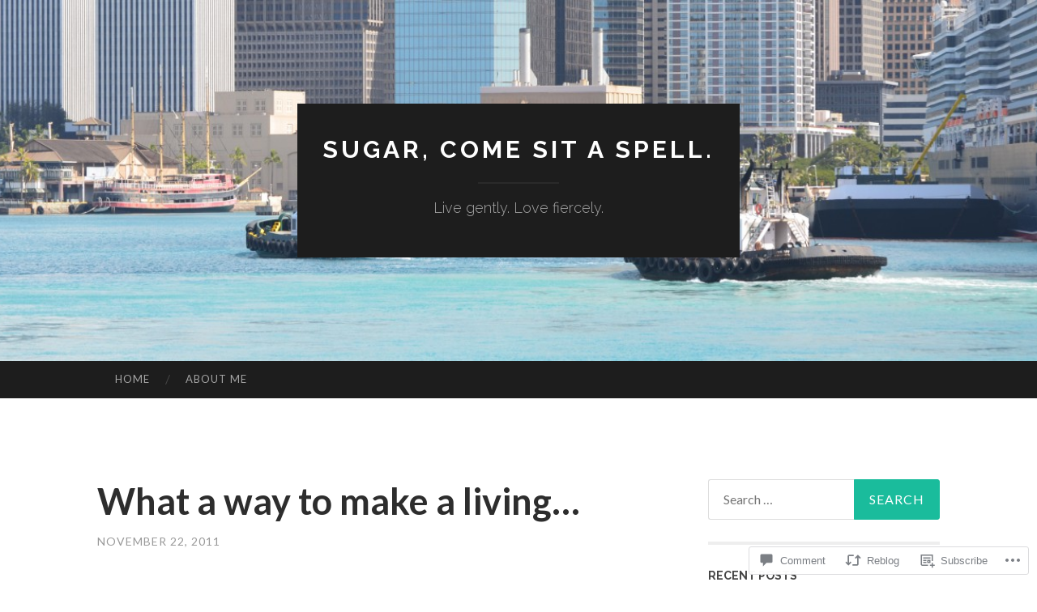

--- FILE ---
content_type: text/html; charset=UTF-8
request_url: https://angelanetherlandmcbride.com/2011/11/22/what-a-way-to-make-a-living/
body_size: 22803
content:
<!DOCTYPE html>
<html lang="en">
<head>
<meta charset="UTF-8">
<meta name="viewport" content="width=device-width, initial-scale=1">
<title>What a way to make a living&#8230; | Sugar, come sit a spell.</title>
<link rel="profile" href="http://gmpg.org/xfn/11">
<link rel="pingback" href="https://angelanetherlandmcbride.com/xmlrpc.php">

<meta name='robots' content='max-image-preview:large' />
<meta name="google-site-verification" content="google-site-verification: googleec2b488f654c0ec0.html" />

<!-- Async WordPress.com Remote Login -->
<script id="wpcom_remote_login_js">
var wpcom_remote_login_extra_auth = '';
function wpcom_remote_login_remove_dom_node_id( element_id ) {
	var dom_node = document.getElementById( element_id );
	if ( dom_node ) { dom_node.parentNode.removeChild( dom_node ); }
}
function wpcom_remote_login_remove_dom_node_classes( class_name ) {
	var dom_nodes = document.querySelectorAll( '.' + class_name );
	for ( var i = 0; i < dom_nodes.length; i++ ) {
		dom_nodes[ i ].parentNode.removeChild( dom_nodes[ i ] );
	}
}
function wpcom_remote_login_final_cleanup() {
	wpcom_remote_login_remove_dom_node_classes( "wpcom_remote_login_msg" );
	wpcom_remote_login_remove_dom_node_id( "wpcom_remote_login_key" );
	wpcom_remote_login_remove_dom_node_id( "wpcom_remote_login_validate" );
	wpcom_remote_login_remove_dom_node_id( "wpcom_remote_login_js" );
	wpcom_remote_login_remove_dom_node_id( "wpcom_request_access_iframe" );
	wpcom_remote_login_remove_dom_node_id( "wpcom_request_access_styles" );
}

// Watch for messages back from the remote login
window.addEventListener( "message", function( e ) {
	if ( e.origin === "https://r-login.wordpress.com" ) {
		var data = {};
		try {
			data = JSON.parse( e.data );
		} catch( e ) {
			wpcom_remote_login_final_cleanup();
			return;
		}

		if ( data.msg === 'LOGIN' ) {
			// Clean up the login check iframe
			wpcom_remote_login_remove_dom_node_id( "wpcom_remote_login_key" );

			var id_regex = new RegExp( /^[0-9]+$/ );
			var token_regex = new RegExp( /^.*|.*|.*$/ );
			if (
				token_regex.test( data.token )
				&& id_regex.test( data.wpcomid )
			) {
				// We have everything we need to ask for a login
				var script = document.createElement( "script" );
				script.setAttribute( "id", "wpcom_remote_login_validate" );
				script.src = '/remote-login.php?wpcom_remote_login=validate'
					+ '&wpcomid=' + data.wpcomid
					+ '&token=' + encodeURIComponent( data.token )
					+ '&host=' + window.location.protocol
					+ '//' + window.location.hostname
					+ '&postid=17'
					+ '&is_singular=1';
				document.body.appendChild( script );
			}

			return;
		}

		// Safari ITP, not logged in, so redirect
		if ( data.msg === 'LOGIN-REDIRECT' ) {
			window.location = 'https://wordpress.com/log-in?redirect_to=' + window.location.href;
			return;
		}

		// Safari ITP, storage access failed, remove the request
		if ( data.msg === 'LOGIN-REMOVE' ) {
			var css_zap = 'html { -webkit-transition: margin-top 1s; transition: margin-top 1s; } /* 9001 */ html { margin-top: 0 !important; } * html body { margin-top: 0 !important; } @media screen and ( max-width: 782px ) { html { margin-top: 0 !important; } * html body { margin-top: 0 !important; } }';
			var style_zap = document.createElement( 'style' );
			style_zap.type = 'text/css';
			style_zap.appendChild( document.createTextNode( css_zap ) );
			document.body.appendChild( style_zap );

			var e = document.getElementById( 'wpcom_request_access_iframe' );
			e.parentNode.removeChild( e );

			document.cookie = 'wordpress_com_login_access=denied; path=/; max-age=31536000';

			return;
		}

		// Safari ITP
		if ( data.msg === 'REQUEST_ACCESS' ) {
			console.log( 'request access: safari' );

			// Check ITP iframe enable/disable knob
			if ( wpcom_remote_login_extra_auth !== 'safari_itp_iframe' ) {
				return;
			}

			// If we are in a "private window" there is no ITP.
			var private_window = false;
			try {
				var opendb = window.openDatabase( null, null, null, null );
			} catch( e ) {
				private_window = true;
			}

			if ( private_window ) {
				console.log( 'private window' );
				return;
			}

			var iframe = document.createElement( 'iframe' );
			iframe.id = 'wpcom_request_access_iframe';
			iframe.setAttribute( 'scrolling', 'no' );
			iframe.setAttribute( 'sandbox', 'allow-storage-access-by-user-activation allow-scripts allow-same-origin allow-top-navigation-by-user-activation' );
			iframe.src = 'https://r-login.wordpress.com/remote-login.php?wpcom_remote_login=request_access&origin=' + encodeURIComponent( data.origin ) + '&wpcomid=' + encodeURIComponent( data.wpcomid );

			var css = 'html { -webkit-transition: margin-top 1s; transition: margin-top 1s; } /* 9001 */ html { margin-top: 46px !important; } * html body { margin-top: 46px !important; } @media screen and ( max-width: 660px ) { html { margin-top: 71px !important; } * html body { margin-top: 71px !important; } #wpcom_request_access_iframe { display: block; height: 71px !important; } } #wpcom_request_access_iframe { border: 0px; height: 46px; position: fixed; top: 0; left: 0; width: 100%; min-width: 100%; z-index: 99999; background: #23282d; } ';

			var style = document.createElement( 'style' );
			style.type = 'text/css';
			style.id = 'wpcom_request_access_styles';
			style.appendChild( document.createTextNode( css ) );
			document.body.appendChild( style );

			document.body.appendChild( iframe );
		}

		if ( data.msg === 'DONE' ) {
			wpcom_remote_login_final_cleanup();
		}
	}
}, false );

// Inject the remote login iframe after the page has had a chance to load
// more critical resources
window.addEventListener( "DOMContentLoaded", function( e ) {
	var iframe = document.createElement( "iframe" );
	iframe.style.display = "none";
	iframe.setAttribute( "scrolling", "no" );
	iframe.setAttribute( "id", "wpcom_remote_login_key" );
	iframe.src = "https://r-login.wordpress.com/remote-login.php"
		+ "?wpcom_remote_login=key"
		+ "&origin=aHR0cHM6Ly9hbmdlbGFuZXRoZXJsYW5kbWNicmlkZS5jb20%3D"
		+ "&wpcomid=29644043"
		+ "&time=" + Math.floor( Date.now() / 1000 );
	document.body.appendChild( iframe );
}, false );
</script>
<link rel='dns-prefetch' href='//s0.wp.com' />
<link rel='dns-prefetch' href='//widgets.wp.com' />
<link rel='dns-prefetch' href='//fonts-api.wp.com' />
<link rel="alternate" type="application/rss+xml" title="Sugar, come sit a spell. &raquo; Feed" href="https://angelanetherlandmcbride.com/feed/" />
<link rel="alternate" type="application/rss+xml" title="Sugar, come sit a spell. &raquo; Comments Feed" href="https://angelanetherlandmcbride.com/comments/feed/" />
<link rel="alternate" type="application/rss+xml" title="Sugar, come sit a spell. &raquo; What a way to make a&nbsp;living&#8230; Comments Feed" href="https://angelanetherlandmcbride.com/2011/11/22/what-a-way-to-make-a-living/feed/" />
	<script type="text/javascript">
		/* <![CDATA[ */
		function addLoadEvent(func) {
			var oldonload = window.onload;
			if (typeof window.onload != 'function') {
				window.onload = func;
			} else {
				window.onload = function () {
					oldonload();
					func();
				}
			}
		}
		/* ]]> */
	</script>
	<link crossorigin='anonymous' rel='stylesheet' id='all-css-0-1' href='/_static/??-eJxtzEkKgDAMQNELWYNjcSGeRdog1Q7BpHh9UQRBXD74fDhImRQFo0DIinxeXGRYUWg222PgHCEkmz0y7OhnQasosXxUGuYC/o/ebfh+b135FMZKd02th77t1hMpiDR+&cssminify=yes' type='text/css' media='all' />
<style id='wp-emoji-styles-inline-css'>

	img.wp-smiley, img.emoji {
		display: inline !important;
		border: none !important;
		box-shadow: none !important;
		height: 1em !important;
		width: 1em !important;
		margin: 0 0.07em !important;
		vertical-align: -0.1em !important;
		background: none !important;
		padding: 0 !important;
	}
/*# sourceURL=wp-emoji-styles-inline-css */
</style>
<link crossorigin='anonymous' rel='stylesheet' id='all-css-2-1' href='/wp-content/plugins/gutenberg-core/v22.2.0/build/styles/block-library/style.css?m=1764855221i&cssminify=yes' type='text/css' media='all' />
<style id='wp-block-library-inline-css'>
.has-text-align-justify {
	text-align:justify;
}
.has-text-align-justify{text-align:justify;}

/*# sourceURL=wp-block-library-inline-css */
</style><style id='global-styles-inline-css'>
:root{--wp--preset--aspect-ratio--square: 1;--wp--preset--aspect-ratio--4-3: 4/3;--wp--preset--aspect-ratio--3-4: 3/4;--wp--preset--aspect-ratio--3-2: 3/2;--wp--preset--aspect-ratio--2-3: 2/3;--wp--preset--aspect-ratio--16-9: 16/9;--wp--preset--aspect-ratio--9-16: 9/16;--wp--preset--color--black: #000000;--wp--preset--color--cyan-bluish-gray: #abb8c3;--wp--preset--color--white: #ffffff;--wp--preset--color--pale-pink: #f78da7;--wp--preset--color--vivid-red: #cf2e2e;--wp--preset--color--luminous-vivid-orange: #ff6900;--wp--preset--color--luminous-vivid-amber: #fcb900;--wp--preset--color--light-green-cyan: #7bdcb5;--wp--preset--color--vivid-green-cyan: #00d084;--wp--preset--color--pale-cyan-blue: #8ed1fc;--wp--preset--color--vivid-cyan-blue: #0693e3;--wp--preset--color--vivid-purple: #9b51e0;--wp--preset--gradient--vivid-cyan-blue-to-vivid-purple: linear-gradient(135deg,rgb(6,147,227) 0%,rgb(155,81,224) 100%);--wp--preset--gradient--light-green-cyan-to-vivid-green-cyan: linear-gradient(135deg,rgb(122,220,180) 0%,rgb(0,208,130) 100%);--wp--preset--gradient--luminous-vivid-amber-to-luminous-vivid-orange: linear-gradient(135deg,rgb(252,185,0) 0%,rgb(255,105,0) 100%);--wp--preset--gradient--luminous-vivid-orange-to-vivid-red: linear-gradient(135deg,rgb(255,105,0) 0%,rgb(207,46,46) 100%);--wp--preset--gradient--very-light-gray-to-cyan-bluish-gray: linear-gradient(135deg,rgb(238,238,238) 0%,rgb(169,184,195) 100%);--wp--preset--gradient--cool-to-warm-spectrum: linear-gradient(135deg,rgb(74,234,220) 0%,rgb(151,120,209) 20%,rgb(207,42,186) 40%,rgb(238,44,130) 60%,rgb(251,105,98) 80%,rgb(254,248,76) 100%);--wp--preset--gradient--blush-light-purple: linear-gradient(135deg,rgb(255,206,236) 0%,rgb(152,150,240) 100%);--wp--preset--gradient--blush-bordeaux: linear-gradient(135deg,rgb(254,205,165) 0%,rgb(254,45,45) 50%,rgb(107,0,62) 100%);--wp--preset--gradient--luminous-dusk: linear-gradient(135deg,rgb(255,203,112) 0%,rgb(199,81,192) 50%,rgb(65,88,208) 100%);--wp--preset--gradient--pale-ocean: linear-gradient(135deg,rgb(255,245,203) 0%,rgb(182,227,212) 50%,rgb(51,167,181) 100%);--wp--preset--gradient--electric-grass: linear-gradient(135deg,rgb(202,248,128) 0%,rgb(113,206,126) 100%);--wp--preset--gradient--midnight: linear-gradient(135deg,rgb(2,3,129) 0%,rgb(40,116,252) 100%);--wp--preset--font-size--small: 13px;--wp--preset--font-size--medium: 20px;--wp--preset--font-size--large: 36px;--wp--preset--font-size--x-large: 42px;--wp--preset--font-family--albert-sans: 'Albert Sans', sans-serif;--wp--preset--font-family--alegreya: Alegreya, serif;--wp--preset--font-family--arvo: Arvo, serif;--wp--preset--font-family--bodoni-moda: 'Bodoni Moda', serif;--wp--preset--font-family--bricolage-grotesque: 'Bricolage Grotesque', sans-serif;--wp--preset--font-family--cabin: Cabin, sans-serif;--wp--preset--font-family--chivo: Chivo, sans-serif;--wp--preset--font-family--commissioner: Commissioner, sans-serif;--wp--preset--font-family--cormorant: Cormorant, serif;--wp--preset--font-family--courier-prime: 'Courier Prime', monospace;--wp--preset--font-family--crimson-pro: 'Crimson Pro', serif;--wp--preset--font-family--dm-mono: 'DM Mono', monospace;--wp--preset--font-family--dm-sans: 'DM Sans', sans-serif;--wp--preset--font-family--dm-serif-display: 'DM Serif Display', serif;--wp--preset--font-family--domine: Domine, serif;--wp--preset--font-family--eb-garamond: 'EB Garamond', serif;--wp--preset--font-family--epilogue: Epilogue, sans-serif;--wp--preset--font-family--fahkwang: Fahkwang, sans-serif;--wp--preset--font-family--figtree: Figtree, sans-serif;--wp--preset--font-family--fira-sans: 'Fira Sans', sans-serif;--wp--preset--font-family--fjalla-one: 'Fjalla One', sans-serif;--wp--preset--font-family--fraunces: Fraunces, serif;--wp--preset--font-family--gabarito: Gabarito, system-ui;--wp--preset--font-family--ibm-plex-mono: 'IBM Plex Mono', monospace;--wp--preset--font-family--ibm-plex-sans: 'IBM Plex Sans', sans-serif;--wp--preset--font-family--ibarra-real-nova: 'Ibarra Real Nova', serif;--wp--preset--font-family--instrument-serif: 'Instrument Serif', serif;--wp--preset--font-family--inter: Inter, sans-serif;--wp--preset--font-family--josefin-sans: 'Josefin Sans', sans-serif;--wp--preset--font-family--jost: Jost, sans-serif;--wp--preset--font-family--libre-baskerville: 'Libre Baskerville', serif;--wp--preset--font-family--libre-franklin: 'Libre Franklin', sans-serif;--wp--preset--font-family--literata: Literata, serif;--wp--preset--font-family--lora: Lora, serif;--wp--preset--font-family--merriweather: Merriweather, serif;--wp--preset--font-family--montserrat: Montserrat, sans-serif;--wp--preset--font-family--newsreader: Newsreader, serif;--wp--preset--font-family--noto-sans-mono: 'Noto Sans Mono', sans-serif;--wp--preset--font-family--nunito: Nunito, sans-serif;--wp--preset--font-family--open-sans: 'Open Sans', sans-serif;--wp--preset--font-family--overpass: Overpass, sans-serif;--wp--preset--font-family--pt-serif: 'PT Serif', serif;--wp--preset--font-family--petrona: Petrona, serif;--wp--preset--font-family--piazzolla: Piazzolla, serif;--wp--preset--font-family--playfair-display: 'Playfair Display', serif;--wp--preset--font-family--plus-jakarta-sans: 'Plus Jakarta Sans', sans-serif;--wp--preset--font-family--poppins: Poppins, sans-serif;--wp--preset--font-family--raleway: Raleway, sans-serif;--wp--preset--font-family--roboto: Roboto, sans-serif;--wp--preset--font-family--roboto-slab: 'Roboto Slab', serif;--wp--preset--font-family--rubik: Rubik, sans-serif;--wp--preset--font-family--rufina: Rufina, serif;--wp--preset--font-family--sora: Sora, sans-serif;--wp--preset--font-family--source-sans-3: 'Source Sans 3', sans-serif;--wp--preset--font-family--source-serif-4: 'Source Serif 4', serif;--wp--preset--font-family--space-mono: 'Space Mono', monospace;--wp--preset--font-family--syne: Syne, sans-serif;--wp--preset--font-family--texturina: Texturina, serif;--wp--preset--font-family--urbanist: Urbanist, sans-serif;--wp--preset--font-family--work-sans: 'Work Sans', sans-serif;--wp--preset--spacing--20: 0.44rem;--wp--preset--spacing--30: 0.67rem;--wp--preset--spacing--40: 1rem;--wp--preset--spacing--50: 1.5rem;--wp--preset--spacing--60: 2.25rem;--wp--preset--spacing--70: 3.38rem;--wp--preset--spacing--80: 5.06rem;--wp--preset--shadow--natural: 6px 6px 9px rgba(0, 0, 0, 0.2);--wp--preset--shadow--deep: 12px 12px 50px rgba(0, 0, 0, 0.4);--wp--preset--shadow--sharp: 6px 6px 0px rgba(0, 0, 0, 0.2);--wp--preset--shadow--outlined: 6px 6px 0px -3px rgb(255, 255, 255), 6px 6px rgb(0, 0, 0);--wp--preset--shadow--crisp: 6px 6px 0px rgb(0, 0, 0);}:where(.is-layout-flex){gap: 0.5em;}:where(.is-layout-grid){gap: 0.5em;}body .is-layout-flex{display: flex;}.is-layout-flex{flex-wrap: wrap;align-items: center;}.is-layout-flex > :is(*, div){margin: 0;}body .is-layout-grid{display: grid;}.is-layout-grid > :is(*, div){margin: 0;}:where(.wp-block-columns.is-layout-flex){gap: 2em;}:where(.wp-block-columns.is-layout-grid){gap: 2em;}:where(.wp-block-post-template.is-layout-flex){gap: 1.25em;}:where(.wp-block-post-template.is-layout-grid){gap: 1.25em;}.has-black-color{color: var(--wp--preset--color--black) !important;}.has-cyan-bluish-gray-color{color: var(--wp--preset--color--cyan-bluish-gray) !important;}.has-white-color{color: var(--wp--preset--color--white) !important;}.has-pale-pink-color{color: var(--wp--preset--color--pale-pink) !important;}.has-vivid-red-color{color: var(--wp--preset--color--vivid-red) !important;}.has-luminous-vivid-orange-color{color: var(--wp--preset--color--luminous-vivid-orange) !important;}.has-luminous-vivid-amber-color{color: var(--wp--preset--color--luminous-vivid-amber) !important;}.has-light-green-cyan-color{color: var(--wp--preset--color--light-green-cyan) !important;}.has-vivid-green-cyan-color{color: var(--wp--preset--color--vivid-green-cyan) !important;}.has-pale-cyan-blue-color{color: var(--wp--preset--color--pale-cyan-blue) !important;}.has-vivid-cyan-blue-color{color: var(--wp--preset--color--vivid-cyan-blue) !important;}.has-vivid-purple-color{color: var(--wp--preset--color--vivid-purple) !important;}.has-black-background-color{background-color: var(--wp--preset--color--black) !important;}.has-cyan-bluish-gray-background-color{background-color: var(--wp--preset--color--cyan-bluish-gray) !important;}.has-white-background-color{background-color: var(--wp--preset--color--white) !important;}.has-pale-pink-background-color{background-color: var(--wp--preset--color--pale-pink) !important;}.has-vivid-red-background-color{background-color: var(--wp--preset--color--vivid-red) !important;}.has-luminous-vivid-orange-background-color{background-color: var(--wp--preset--color--luminous-vivid-orange) !important;}.has-luminous-vivid-amber-background-color{background-color: var(--wp--preset--color--luminous-vivid-amber) !important;}.has-light-green-cyan-background-color{background-color: var(--wp--preset--color--light-green-cyan) !important;}.has-vivid-green-cyan-background-color{background-color: var(--wp--preset--color--vivid-green-cyan) !important;}.has-pale-cyan-blue-background-color{background-color: var(--wp--preset--color--pale-cyan-blue) !important;}.has-vivid-cyan-blue-background-color{background-color: var(--wp--preset--color--vivid-cyan-blue) !important;}.has-vivid-purple-background-color{background-color: var(--wp--preset--color--vivid-purple) !important;}.has-black-border-color{border-color: var(--wp--preset--color--black) !important;}.has-cyan-bluish-gray-border-color{border-color: var(--wp--preset--color--cyan-bluish-gray) !important;}.has-white-border-color{border-color: var(--wp--preset--color--white) !important;}.has-pale-pink-border-color{border-color: var(--wp--preset--color--pale-pink) !important;}.has-vivid-red-border-color{border-color: var(--wp--preset--color--vivid-red) !important;}.has-luminous-vivid-orange-border-color{border-color: var(--wp--preset--color--luminous-vivid-orange) !important;}.has-luminous-vivid-amber-border-color{border-color: var(--wp--preset--color--luminous-vivid-amber) !important;}.has-light-green-cyan-border-color{border-color: var(--wp--preset--color--light-green-cyan) !important;}.has-vivid-green-cyan-border-color{border-color: var(--wp--preset--color--vivid-green-cyan) !important;}.has-pale-cyan-blue-border-color{border-color: var(--wp--preset--color--pale-cyan-blue) !important;}.has-vivid-cyan-blue-border-color{border-color: var(--wp--preset--color--vivid-cyan-blue) !important;}.has-vivid-purple-border-color{border-color: var(--wp--preset--color--vivid-purple) !important;}.has-vivid-cyan-blue-to-vivid-purple-gradient-background{background: var(--wp--preset--gradient--vivid-cyan-blue-to-vivid-purple) !important;}.has-light-green-cyan-to-vivid-green-cyan-gradient-background{background: var(--wp--preset--gradient--light-green-cyan-to-vivid-green-cyan) !important;}.has-luminous-vivid-amber-to-luminous-vivid-orange-gradient-background{background: var(--wp--preset--gradient--luminous-vivid-amber-to-luminous-vivid-orange) !important;}.has-luminous-vivid-orange-to-vivid-red-gradient-background{background: var(--wp--preset--gradient--luminous-vivid-orange-to-vivid-red) !important;}.has-very-light-gray-to-cyan-bluish-gray-gradient-background{background: var(--wp--preset--gradient--very-light-gray-to-cyan-bluish-gray) !important;}.has-cool-to-warm-spectrum-gradient-background{background: var(--wp--preset--gradient--cool-to-warm-spectrum) !important;}.has-blush-light-purple-gradient-background{background: var(--wp--preset--gradient--blush-light-purple) !important;}.has-blush-bordeaux-gradient-background{background: var(--wp--preset--gradient--blush-bordeaux) !important;}.has-luminous-dusk-gradient-background{background: var(--wp--preset--gradient--luminous-dusk) !important;}.has-pale-ocean-gradient-background{background: var(--wp--preset--gradient--pale-ocean) !important;}.has-electric-grass-gradient-background{background: var(--wp--preset--gradient--electric-grass) !important;}.has-midnight-gradient-background{background: var(--wp--preset--gradient--midnight) !important;}.has-small-font-size{font-size: var(--wp--preset--font-size--small) !important;}.has-medium-font-size{font-size: var(--wp--preset--font-size--medium) !important;}.has-large-font-size{font-size: var(--wp--preset--font-size--large) !important;}.has-x-large-font-size{font-size: var(--wp--preset--font-size--x-large) !important;}.has-albert-sans-font-family{font-family: var(--wp--preset--font-family--albert-sans) !important;}.has-alegreya-font-family{font-family: var(--wp--preset--font-family--alegreya) !important;}.has-arvo-font-family{font-family: var(--wp--preset--font-family--arvo) !important;}.has-bodoni-moda-font-family{font-family: var(--wp--preset--font-family--bodoni-moda) !important;}.has-bricolage-grotesque-font-family{font-family: var(--wp--preset--font-family--bricolage-grotesque) !important;}.has-cabin-font-family{font-family: var(--wp--preset--font-family--cabin) !important;}.has-chivo-font-family{font-family: var(--wp--preset--font-family--chivo) !important;}.has-commissioner-font-family{font-family: var(--wp--preset--font-family--commissioner) !important;}.has-cormorant-font-family{font-family: var(--wp--preset--font-family--cormorant) !important;}.has-courier-prime-font-family{font-family: var(--wp--preset--font-family--courier-prime) !important;}.has-crimson-pro-font-family{font-family: var(--wp--preset--font-family--crimson-pro) !important;}.has-dm-mono-font-family{font-family: var(--wp--preset--font-family--dm-mono) !important;}.has-dm-sans-font-family{font-family: var(--wp--preset--font-family--dm-sans) !important;}.has-dm-serif-display-font-family{font-family: var(--wp--preset--font-family--dm-serif-display) !important;}.has-domine-font-family{font-family: var(--wp--preset--font-family--domine) !important;}.has-eb-garamond-font-family{font-family: var(--wp--preset--font-family--eb-garamond) !important;}.has-epilogue-font-family{font-family: var(--wp--preset--font-family--epilogue) !important;}.has-fahkwang-font-family{font-family: var(--wp--preset--font-family--fahkwang) !important;}.has-figtree-font-family{font-family: var(--wp--preset--font-family--figtree) !important;}.has-fira-sans-font-family{font-family: var(--wp--preset--font-family--fira-sans) !important;}.has-fjalla-one-font-family{font-family: var(--wp--preset--font-family--fjalla-one) !important;}.has-fraunces-font-family{font-family: var(--wp--preset--font-family--fraunces) !important;}.has-gabarito-font-family{font-family: var(--wp--preset--font-family--gabarito) !important;}.has-ibm-plex-mono-font-family{font-family: var(--wp--preset--font-family--ibm-plex-mono) !important;}.has-ibm-plex-sans-font-family{font-family: var(--wp--preset--font-family--ibm-plex-sans) !important;}.has-ibarra-real-nova-font-family{font-family: var(--wp--preset--font-family--ibarra-real-nova) !important;}.has-instrument-serif-font-family{font-family: var(--wp--preset--font-family--instrument-serif) !important;}.has-inter-font-family{font-family: var(--wp--preset--font-family--inter) !important;}.has-josefin-sans-font-family{font-family: var(--wp--preset--font-family--josefin-sans) !important;}.has-jost-font-family{font-family: var(--wp--preset--font-family--jost) !important;}.has-libre-baskerville-font-family{font-family: var(--wp--preset--font-family--libre-baskerville) !important;}.has-libre-franklin-font-family{font-family: var(--wp--preset--font-family--libre-franklin) !important;}.has-literata-font-family{font-family: var(--wp--preset--font-family--literata) !important;}.has-lora-font-family{font-family: var(--wp--preset--font-family--lora) !important;}.has-merriweather-font-family{font-family: var(--wp--preset--font-family--merriweather) !important;}.has-montserrat-font-family{font-family: var(--wp--preset--font-family--montserrat) !important;}.has-newsreader-font-family{font-family: var(--wp--preset--font-family--newsreader) !important;}.has-noto-sans-mono-font-family{font-family: var(--wp--preset--font-family--noto-sans-mono) !important;}.has-nunito-font-family{font-family: var(--wp--preset--font-family--nunito) !important;}.has-open-sans-font-family{font-family: var(--wp--preset--font-family--open-sans) !important;}.has-overpass-font-family{font-family: var(--wp--preset--font-family--overpass) !important;}.has-pt-serif-font-family{font-family: var(--wp--preset--font-family--pt-serif) !important;}.has-petrona-font-family{font-family: var(--wp--preset--font-family--petrona) !important;}.has-piazzolla-font-family{font-family: var(--wp--preset--font-family--piazzolla) !important;}.has-playfair-display-font-family{font-family: var(--wp--preset--font-family--playfair-display) !important;}.has-plus-jakarta-sans-font-family{font-family: var(--wp--preset--font-family--plus-jakarta-sans) !important;}.has-poppins-font-family{font-family: var(--wp--preset--font-family--poppins) !important;}.has-raleway-font-family{font-family: var(--wp--preset--font-family--raleway) !important;}.has-roboto-font-family{font-family: var(--wp--preset--font-family--roboto) !important;}.has-roboto-slab-font-family{font-family: var(--wp--preset--font-family--roboto-slab) !important;}.has-rubik-font-family{font-family: var(--wp--preset--font-family--rubik) !important;}.has-rufina-font-family{font-family: var(--wp--preset--font-family--rufina) !important;}.has-sora-font-family{font-family: var(--wp--preset--font-family--sora) !important;}.has-source-sans-3-font-family{font-family: var(--wp--preset--font-family--source-sans-3) !important;}.has-source-serif-4-font-family{font-family: var(--wp--preset--font-family--source-serif-4) !important;}.has-space-mono-font-family{font-family: var(--wp--preset--font-family--space-mono) !important;}.has-syne-font-family{font-family: var(--wp--preset--font-family--syne) !important;}.has-texturina-font-family{font-family: var(--wp--preset--font-family--texturina) !important;}.has-urbanist-font-family{font-family: var(--wp--preset--font-family--urbanist) !important;}.has-work-sans-font-family{font-family: var(--wp--preset--font-family--work-sans) !important;}
/*# sourceURL=global-styles-inline-css */
</style>

<style id='classic-theme-styles-inline-css'>
/*! This file is auto-generated */
.wp-block-button__link{color:#fff;background-color:#32373c;border-radius:9999px;box-shadow:none;text-decoration:none;padding:calc(.667em + 2px) calc(1.333em + 2px);font-size:1.125em}.wp-block-file__button{background:#32373c;color:#fff;text-decoration:none}
/*# sourceURL=/wp-includes/css/classic-themes.min.css */
</style>
<link crossorigin='anonymous' rel='stylesheet' id='all-css-4-1' href='/_static/??-eJx9jl2OwjAMhC+Eawq7FB4QR0FJakEgTqLYKdrbbyq0PwKpL5Y8M9/Y+MjgUlSKijnUi4+CLtmQ3F1w0/X7rgfxnANBoan7wNGL/iZA9CtQ50RW+K+IK/x1FWo6Z6Nzgmn0hgJxiy1hj9wYsDYXEoE22VcGvTZQlrgbaTbuDk16VjwNlBp/vPNEcUwFTdXERtW7NwqlOLTVhxEnKrZdbuL8srzu8y8nPvbDbr3uPw/b4fYNEGN9wA==&cssminify=yes' type='text/css' media='all' />
<link rel='stylesheet' id='verbum-gutenberg-css-css' href='https://widgets.wp.com/verbum-block-editor/block-editor.css?ver=1738686361' media='all' />
<link rel='stylesheet' id='hemingway-rewritten-fonts-css' href='https://fonts-api.wp.com/css?family=Raleway%3A400%2C300%2C700%7CLato%3A400%2C700%2C400italic%2C700italic&#038;subset=latin%2Clatin-ext' media='all' />
<link crossorigin='anonymous' rel='stylesheet' id='all-css-8-1' href='/_static/??-eJyFjtEKwjAMRX/IGsbUPYmfIl2JNbNNS9NS9vd24sNEmW/3kJzLhRqVCZyRM+Q7ehSIZYSWiG3Vs0pYE+V2B8mzw70R2cFK8kVFVyyxwIQ5avN4M0hhuBIbsMiYqAnyO351/hmydL7GqBpN8FuTEo4u2BYttK8VbkkWg3LB6EyBP0DdnKa0qBd/7oZTPxyHrj9MT3f6epw=&cssminify=yes' type='text/css' media='all' />
<style id='hemingway-rewritten-style-inline-css'>
.entry-categories, .entry-tags, .byline { clip: rect(1px, 1px, 1px, 1px); height: 1px; position: absolute; overflow: hidden; width: 1px; }
/*# sourceURL=hemingway-rewritten-style-inline-css */
</style>
<link crossorigin='anonymous' rel='stylesheet' id='print-css-9-1' href='/wp-content/mu-plugins/global-print/global-print.css?m=1465851035i&cssminify=yes' type='text/css' media='print' />
<style id='jetpack-global-styles-frontend-style-inline-css'>
:root { --font-headings: unset; --font-base: unset; --font-headings-default: -apple-system,BlinkMacSystemFont,"Segoe UI",Roboto,Oxygen-Sans,Ubuntu,Cantarell,"Helvetica Neue",sans-serif; --font-base-default: -apple-system,BlinkMacSystemFont,"Segoe UI",Roboto,Oxygen-Sans,Ubuntu,Cantarell,"Helvetica Neue",sans-serif;}
/*# sourceURL=jetpack-global-styles-frontend-style-inline-css */
</style>
<link crossorigin='anonymous' rel='stylesheet' id='all-css-12-1' href='/_static/??-eJyNjcsKAjEMRX/IGtQZBxfip0hMS9sxTYppGfx7H7gRN+7ugcs5sFRHKi1Ig9Jd5R6zGMyhVaTrh8G6QFHfORhYwlvw6P39PbPENZmt4G/ROQuBKWVkxxrVvuBH1lIoz2waILJekF+HUzlupnG3nQ77YZwfuRJIaQ==&cssminify=yes' type='text/css' media='all' />
<script type="text/javascript" id="jetpack_related-posts-js-extra">
/* <![CDATA[ */
var related_posts_js_options = {"post_heading":"h4"};
//# sourceURL=jetpack_related-posts-js-extra
/* ]]> */
</script>
<script type="text/javascript" id="wpcom-actionbar-placeholder-js-extra">
/* <![CDATA[ */
var actionbardata = {"siteID":"29644043","postID":"17","siteURL":"https://angelanetherlandmcbride.com","xhrURL":"https://angelanetherlandmcbride.com/wp-admin/admin-ajax.php","nonce":"f52ed0c689","isLoggedIn":"","statusMessage":"","subsEmailDefault":"instantly","proxyScriptUrl":"https://s0.wp.com/wp-content/js/wpcom-proxy-request.js?m=1513050504i&amp;ver=20211021","shortlink":"https://wp.me/p20nLJ-h","i18n":{"followedText":"New posts from this site will now appear in your \u003Ca href=\"https://wordpress.com/reader\"\u003EReader\u003C/a\u003E","foldBar":"Collapse this bar","unfoldBar":"Expand this bar","shortLinkCopied":"Shortlink copied to clipboard."}};
//# sourceURL=wpcom-actionbar-placeholder-js-extra
/* ]]> */
</script>
<script type="text/javascript" id="jetpack-mu-wpcom-settings-js-before">
/* <![CDATA[ */
var JETPACK_MU_WPCOM_SETTINGS = {"assetsUrl":"https://s0.wp.com/wp-content/mu-plugins/jetpack-mu-wpcom-plugin/sun/jetpack_vendor/automattic/jetpack-mu-wpcom/src/build/"};
//# sourceURL=jetpack-mu-wpcom-settings-js-before
/* ]]> */
</script>
<script crossorigin='anonymous' type='text/javascript'  src='/_static/??/wp-content/mu-plugins/jetpack-plugin/sun/_inc/build/related-posts/related-posts.min.js,/wp-content/js/rlt-proxy.js?m=1755011788j'></script>
<script type="text/javascript" id="rlt-proxy-js-after">
/* <![CDATA[ */
	rltInitialize( {"token":null,"iframeOrigins":["https:\/\/widgets.wp.com"]} );
//# sourceURL=rlt-proxy-js-after
/* ]]> */
</script>
<link rel="EditURI" type="application/rsd+xml" title="RSD" href="https://sugarsitaspell.wordpress.com/xmlrpc.php?rsd" />
<meta name="generator" content="WordPress.com" />
<link rel="canonical" href="https://angelanetherlandmcbride.com/2011/11/22/what-a-way-to-make-a-living/" />
<link rel='shortlink' href='https://wp.me/p20nLJ-h' />
<link rel="alternate" type="application/json+oembed" href="https://public-api.wordpress.com/oembed/?format=json&amp;url=https%3A%2F%2Fangelanetherlandmcbride.com%2F2011%2F11%2F22%2Fwhat-a-way-to-make-a-living%2F&amp;for=wpcom-auto-discovery" /><link rel="alternate" type="application/xml+oembed" href="https://public-api.wordpress.com/oembed/?format=xml&amp;url=https%3A%2F%2Fangelanetherlandmcbride.com%2F2011%2F11%2F22%2Fwhat-a-way-to-make-a-living%2F&amp;for=wpcom-auto-discovery" />
<!-- Jetpack Open Graph Tags -->
<meta property="og:type" content="article" />
<meta property="og:title" content="What a way to make a living&#8230;" />
<meta property="og:url" content="https://angelanetherlandmcbride.com/2011/11/22/what-a-way-to-make-a-living/" />
<meta property="og:description" content="The classifieds tend to be a bit bare during the holidays but there are a few interesting opportunities here and there. I ran across a posting for a receptionist. After taking a look at the salary …" />
<meta property="article:published_time" content="2011-11-22T23:46:59+00:00" />
<meta property="article:modified_time" content="2011-11-23T14:54:37+00:00" />
<meta property="og:site_name" content="Sugar, come sit a spell." />
<meta property="og:image" content="https://angelanetherlandmcbride.com/wp-content/uploads/2018/08/cropped-sunset-roses-2-8aug18.jpg?w=200" />
<meta property="og:image:width" content="200" />
<meta property="og:image:height" content="200" />
<meta property="og:image:alt" content="" />
<meta property="og:locale" content="en_US" />
<meta property="article:publisher" content="https://www.facebook.com/WordPresscom" />
<meta name="twitter:text:title" content="What a way to make a&nbsp;living&#8230;" />
<meta name="twitter:image" content="https://angelanetherlandmcbride.com/wp-content/uploads/2018/08/cropped-sunset-roses-2-8aug18.jpg?w=240" />
<meta name="twitter:card" content="summary" />

<!-- End Jetpack Open Graph Tags -->
<link rel='openid.server' href='https://angelanetherlandmcbride.com/?openidserver=1' />
<link rel='openid.delegate' href='https://angelanetherlandmcbride.com/' />
<link rel="search" type="application/opensearchdescription+xml" href="https://angelanetherlandmcbride.com/osd.xml" title="Sugar, come sit a spell." />
<link rel="search" type="application/opensearchdescription+xml" href="https://s1.wp.com/opensearch.xml" title="WordPress.com" />
		<style type="text/css">
			.recentcomments a {
				display: inline !important;
				padding: 0 !important;
				margin: 0 !important;
			}

			table.recentcommentsavatartop img.avatar, table.recentcommentsavatarend img.avatar {
				border: 0px;
				margin: 0;
			}

			table.recentcommentsavatartop a, table.recentcommentsavatarend a {
				border: 0px !important;
				background-color: transparent !important;
			}

			td.recentcommentsavatarend, td.recentcommentsavatartop {
				padding: 0px 0px 1px 0px;
				margin: 0px;
			}

			td.recentcommentstextend {
				border: none !important;
				padding: 0px 0px 2px 10px;
			}

			.rtl td.recentcommentstextend {
				padding: 0px 10px 2px 0px;
			}

			td.recentcommentstexttop {
				border: none;
				padding: 0px 0px 0px 10px;
			}

			.rtl td.recentcommentstexttop {
				padding: 0px 10px 0px 0px;
			}
		</style>
		<meta name="description" content="The classifieds tend to be a bit bare during the holidays but there are a few interesting opportunities here and there. I ran across a posting for a receptionist. After taking a look at the salary and schedule, I continued to scan the ad for details on how to submit a resume. In order to&hellip;" />
	<style type="text/css">
			.site-title a,
		.site-description {
			color: #ffffff;
		}
				.site-header-image {
			background-image: url(https://angelanetherlandmcbride.com/wp-content/uploads/2015/05/cropped-dsc_0303.jpg);
		}
		</style>
	<link rel="icon" href="https://angelanetherlandmcbride.com/wp-content/uploads/2018/08/cropped-sunset-roses-2-8aug18.jpg?w=32" sizes="32x32" />
<link rel="icon" href="https://angelanetherlandmcbride.com/wp-content/uploads/2018/08/cropped-sunset-roses-2-8aug18.jpg?w=192" sizes="192x192" />
<link rel="apple-touch-icon" href="https://angelanetherlandmcbride.com/wp-content/uploads/2018/08/cropped-sunset-roses-2-8aug18.jpg?w=180" />
<meta name="msapplication-TileImage" content="https://angelanetherlandmcbride.com/wp-content/uploads/2018/08/cropped-sunset-roses-2-8aug18.jpg?w=270" />
</head>

<body class="wp-singular post-template-default single single-post postid-17 single-format-standard custom-background wp-theme-pubhemingway-rewritten customizer-styles-applied jetpack-reblog-enabled categories-hidden tags-hidden author-hidden">
<div id="page" class="hfeed site">

	<header id="masthead" class="site-header" role="banner">
		<div class="site-header-image">
			<div class="site-branding-wrapper">
				<div class="site-branding">
					<h1 class="site-title"><a href="https://angelanetherlandmcbride.com/" rel="home">Sugar, come sit a spell.</a></h1>
					<h2 class="site-description">Live gently. Love fiercely. </h2>
				</div>
			</div>
		</div>
	</header><!-- #masthead -->
	<nav id="site-navigation" class="main-navigation clear" role="navigation">
		<button class="menu-toggle" aria-controls="primary-menu" aria-expanded="false"><span class="screen-reader-text">Menu</span></button>
		<a class="skip-link screen-reader-text" href="#content">Skip to content</a>

		<div id="primary-menu" class="menu"><ul>
<li ><a href="https://angelanetherlandmcbride.com/">Home</a></li><li class="page_item page-item-7"><a href="https://angelanetherlandmcbride.com/about-me/">About me</a></li>
</ul></div>
		<div id="header-search-toggle">
			<span class="screen-reader-text">Search</span>
		</div>
		<div id="header-search">
			<form role="search" method="get" class="search-form" action="https://angelanetherlandmcbride.com/">
				<label>
					<span class="screen-reader-text">Search for:</span>
					<input type="search" class="search-field" placeholder="Search &hellip;" value="" name="s" />
				</label>
				<input type="submit" class="search-submit" value="Search" />
			</form>		</div>
	</nav><!-- #site-navigation -->
	<div id="content" class="site-content">

	<div id="primary" class="content-area">
		<main id="main" class="site-main" role="main">

					
			
<article id="post-17" class="post-17 post type-post status-publish format-standard hentry category-in-search-of-gainful-employment">
	<header class="entry-header">
					<h1 class="entry-title">What a way to make a&nbsp;living&#8230;</h1>				<div class="entry-meta">
			<span class="posted-on"><a href="https://angelanetherlandmcbride.com/2011/11/22/what-a-way-to-make-a-living/" rel="bookmark"><time class="entry-date published" datetime="2011-11-22T18:46:59-06:00">November 22, 2011</time><time class="updated" datetime="2011-11-23T09:54:37-06:00">November 23, 2011</time></a></span><span class="byline"><span class="sep"> / </span><span class="author vcard"><a class="url fn n" href="https://angelanetherlandmcbride.com/author/sugarsitaspell/">sugarsitaspell</a></span></span>					</div><!-- .entry-meta -->
	</header><!-- .entry-header -->

	<div class="entry-content">
		<p>The classifieds tend to be a bit bare during the holidays but there are a few interesting opportunities here and there. I ran across a posting for a receptionist. After taking a look at the salary and schedule, I continued to scan the ad for details on how to submit a resume. In order to apply for this job, you must personally deliver your resume and application materials to the person who will supervise this position. Is this kind of thing normal? The organization seems reputable but this practice makes me think that Dabney Coleman will be sitting behind the desk sizing up the applicants as they walk in. I think I&#8217;ll pass on this one.</p>
<div id="jp-post-flair" class="sharedaddy sd-like-enabled sd-sharing-enabled"><div class="sharedaddy sd-sharing-enabled"><div class="robots-nocontent sd-block sd-social sd-social-icon-text sd-sharing"><h3 class="sd-title">Share this:</h3><div class="sd-content"><ul><li class="share-twitter"><a rel="nofollow noopener noreferrer"
				data-shared="sharing-twitter-17"
				class="share-twitter sd-button share-icon"
				href="https://angelanetherlandmcbride.com/2011/11/22/what-a-way-to-make-a-living/?share=twitter"
				target="_blank"
				aria-labelledby="sharing-twitter-17"
				>
				<span id="sharing-twitter-17" hidden>Click to share on X (Opens in new window)</span>
				<span>X</span>
			</a></li><li class="share-facebook"><a rel="nofollow noopener noreferrer"
				data-shared="sharing-facebook-17"
				class="share-facebook sd-button share-icon"
				href="https://angelanetherlandmcbride.com/2011/11/22/what-a-way-to-make-a-living/?share=facebook"
				target="_blank"
				aria-labelledby="sharing-facebook-17"
				>
				<span id="sharing-facebook-17" hidden>Click to share on Facebook (Opens in new window)</span>
				<span>Facebook</span>
			</a></li><li class="share-end"></li></ul></div></div></div><div class='sharedaddy sd-block sd-like jetpack-likes-widget-wrapper jetpack-likes-widget-unloaded' id='like-post-wrapper-29644043-17-6958b447b6513' data-src='//widgets.wp.com/likes/index.html?ver=20260103#blog_id=29644043&amp;post_id=17&amp;origin=sugarsitaspell.wordpress.com&amp;obj_id=29644043-17-6958b447b6513&amp;domain=angelanetherlandmcbride.com' data-name='like-post-frame-29644043-17-6958b447b6513' data-title='Like or Reblog'><div class='likes-widget-placeholder post-likes-widget-placeholder' style='height: 55px;'><span class='button'><span>Like</span></span> <span class='loading'>Loading...</span></div><span class='sd-text-color'></span><a class='sd-link-color'></a></div>
<div id='jp-relatedposts' class='jp-relatedposts' >
	<h3 class="jp-relatedposts-headline"><em>Related</em></h3>
</div></div>			</div><!-- .entry-content -->

	<footer class="entry-meta">
						<div class="entry-categories">
					<a href="https://angelanetherlandmcbride.com/category/in-search-of-gainful-employment/" rel="category tag">In search of gainful employment</a>				</div>
						</footer><!-- .entry-meta -->
</article><!-- #post-## -->

				<nav class="navigation post-navigation" role="navigation">
		<h1 class="screen-reader-text">Post navigation</h1>
		<div class="nav-links">
			<div class="nav-previous"><a href="https://angelanetherlandmcbride.com/2011/11/20/honey-im-home/" rel="prev"><span class="meta-nav">&larr;</span> Honey, I&#8217;m home.</a></div><div class="nav-next"><a href="https://angelanetherlandmcbride.com/2011/11/24/thank-you/" rel="next">Thank you <span class="meta-nav">&rarr;</span></a></div>		</div><!-- .nav-links -->
	</nav><!-- .navigation -->
	
			
<div id="comments" class="comments-area">

	
	
	
		<div id="respond" class="comment-respond">
		<h3 id="reply-title" class="comment-reply-title">Leave a comment <small><a rel="nofollow" id="cancel-comment-reply-link" href="/2011/11/22/what-a-way-to-make-a-living/#respond" style="display:none;">Cancel reply</a></small></h3><form action="https://angelanetherlandmcbride.com/wp-comments-post.php" method="post" id="commentform" class="comment-form">


<div class="comment-form__verbum transparent"></div><div class="verbum-form-meta"><input type='hidden' name='comment_post_ID' value='17' id='comment_post_ID' />
<input type='hidden' name='comment_parent' id='comment_parent' value='0' />

			<input type="hidden" name="highlander_comment_nonce" id="highlander_comment_nonce" value="d95b0d4e70" />
			<input type="hidden" name="verbum_show_subscription_modal" value="" /></div><p style="display: none;"><input type="hidden" id="akismet_comment_nonce" name="akismet_comment_nonce" value="c89f0da2eb" /></p><p style="display: none !important;" class="akismet-fields-container" data-prefix="ak_"><label>&#916;<textarea name="ak_hp_textarea" cols="45" rows="8" maxlength="100"></textarea></label><input type="hidden" id="ak_js_1" name="ak_js" value="16"/><script type="text/javascript">
/* <![CDATA[ */
document.getElementById( "ak_js_1" ).setAttribute( "value", ( new Date() ).getTime() );
/* ]]> */
</script>
</p></form>	</div><!-- #respond -->
	
</div><!-- #comments -->

		
		</main><!-- #main -->
	</div><!-- #primary -->


	<div id="secondary" class="widget-area" role="complementary">
		<aside id="search-2" class="widget widget_search"><form role="search" method="get" class="search-form" action="https://angelanetherlandmcbride.com/">
				<label>
					<span class="screen-reader-text">Search for:</span>
					<input type="search" class="search-field" placeholder="Search &hellip;" value="" name="s" />
				</label>
				<input type="submit" class="search-submit" value="Search" />
			</form></aside>
		<aside id="recent-posts-2" class="widget widget_recent_entries">
		<h1 class="widget-title">Recent Posts</h1>
		<ul>
											<li>
					<a href="https://angelanetherlandmcbride.com/2020/08/17/bayou-sauvage/">Bayou Sauvage</a>
									</li>
											<li>
					<a href="https://angelanetherlandmcbride.com/2020/08/09/boy-scout-trail-road/">Boy Scout Trail&nbsp;Road</a>
									</li>
											<li>
					<a href="https://angelanetherlandmcbride.com/2020/08/06/oh/">Oh</a>
									</li>
											<li>
					<a href="https://angelanetherlandmcbride.com/2019/01/02/martian-morning/">Martian morning</a>
									</li>
											<li>
					<a href="https://angelanetherlandmcbride.com/2019/01/01/happy-2019/">Happy 2019</a>
									</li>
					</ul>

		</aside><aside id="archives-2" class="widget widget_archive"><h1 class="widget-title">Archives</h1>
			<ul>
					<li><a href='https://angelanetherlandmcbride.com/2020/08/'>August 2020</a></li>
	<li><a href='https://angelanetherlandmcbride.com/2019/01/'>January 2019</a></li>
	<li><a href='https://angelanetherlandmcbride.com/2018/08/'>August 2018</a></li>
	<li><a href='https://angelanetherlandmcbride.com/2018/07/'>July 2018</a></li>
	<li><a href='https://angelanetherlandmcbride.com/2017/07/'>July 2017</a></li>
	<li><a href='https://angelanetherlandmcbride.com/2017/06/'>June 2017</a></li>
	<li><a href='https://angelanetherlandmcbride.com/2015/05/'>May 2015</a></li>
	<li><a href='https://angelanetherlandmcbride.com/2015/04/'>April 2015</a></li>
	<li><a href='https://angelanetherlandmcbride.com/2014/08/'>August 2014</a></li>
	<li><a href='https://angelanetherlandmcbride.com/2014/07/'>July 2014</a></li>
	<li><a href='https://angelanetherlandmcbride.com/2014/06/'>June 2014</a></li>
	<li><a href='https://angelanetherlandmcbride.com/2014/05/'>May 2014</a></li>
	<li><a href='https://angelanetherlandmcbride.com/2014/04/'>April 2014</a></li>
	<li><a href='https://angelanetherlandmcbride.com/2014/03/'>March 2014</a></li>
	<li><a href='https://angelanetherlandmcbride.com/2014/02/'>February 2014</a></li>
	<li><a href='https://angelanetherlandmcbride.com/2014/01/'>January 2014</a></li>
	<li><a href='https://angelanetherlandmcbride.com/2013/12/'>December 2013</a></li>
	<li><a href='https://angelanetherlandmcbride.com/2013/11/'>November 2013</a></li>
	<li><a href='https://angelanetherlandmcbride.com/2013/10/'>October 2013</a></li>
	<li><a href='https://angelanetherlandmcbride.com/2013/04/'>April 2013</a></li>
	<li><a href='https://angelanetherlandmcbride.com/2013/03/'>March 2013</a></li>
	<li><a href='https://angelanetherlandmcbride.com/2013/02/'>February 2013</a></li>
	<li><a href='https://angelanetherlandmcbride.com/2013/01/'>January 2013</a></li>
	<li><a href='https://angelanetherlandmcbride.com/2012/12/'>December 2012</a></li>
	<li><a href='https://angelanetherlandmcbride.com/2012/10/'>October 2012</a></li>
	<li><a href='https://angelanetherlandmcbride.com/2012/09/'>September 2012</a></li>
	<li><a href='https://angelanetherlandmcbride.com/2012/08/'>August 2012</a></li>
	<li><a href='https://angelanetherlandmcbride.com/2012/07/'>July 2012</a></li>
	<li><a href='https://angelanetherlandmcbride.com/2012/06/'>June 2012</a></li>
	<li><a href='https://angelanetherlandmcbride.com/2012/05/'>May 2012</a></li>
	<li><a href='https://angelanetherlandmcbride.com/2012/04/'>April 2012</a></li>
	<li><a href='https://angelanetherlandmcbride.com/2012/03/'>March 2012</a></li>
	<li><a href='https://angelanetherlandmcbride.com/2012/02/'>February 2012</a></li>
	<li><a href='https://angelanetherlandmcbride.com/2012/01/'>January 2012</a></li>
	<li><a href='https://angelanetherlandmcbride.com/2011/12/'>December 2011</a></li>
	<li><a href='https://angelanetherlandmcbride.com/2011/11/'>November 2011</a></li>
			</ul>

			</aside><aside id="categories-2" class="widget widget_categories"><h1 class="widget-title">Categories</h1>
			<ul>
					<li class="cat-item cat-item-3301499"><a href="https://angelanetherlandmcbride.com/category/get-to-know-me/2019/">2019</a>
</li>
	<li class="cat-item cat-item-69337116"><a href="https://angelanetherlandmcbride.com/category/around-the-upstate/">Around the Upstate</a>
</li>
	<li class="cat-item cat-item-252577"><a href="https://angelanetherlandmcbride.com/category/exploring-the-region/asheville/">Asheville</a>
</li>
	<li class="cat-item cat-item-15453"><a href="https://angelanetherlandmcbride.com/category/exploring-the-region/atlanta/">Atlanta</a>
</li>
	<li class="cat-item cat-item-7020155"><a href="https://angelanetherlandmcbride.com/category/oregon-2/corvallis-oregon/">Corvallis</a>
</li>
	<li class="cat-item cat-item-62534"><a href="https://angelanetherlandmcbride.com/category/eating-out/">Eating Out</a>
</li>
	<li class="cat-item cat-item-34769229"><a href="https://angelanetherlandmcbride.com/category/exploring-oregon/">exploring Oregon</a>
</li>
	<li class="cat-item cat-item-48432234"><a href="https://angelanetherlandmcbride.com/category/exploring-the-region/">Exploring the region</a>
</li>
	<li class="cat-item cat-item-284004"><a href="https://angelanetherlandmcbride.com/category/get-to-know-me/">Get to know me</a>
</li>
	<li class="cat-item cat-item-45339"><a href="https://angelanetherlandmcbride.com/category/holiday-posts/">Holiday posts</a>
</li>
	<li class="cat-item cat-item-69337111"><a href="https://angelanetherlandmcbride.com/category/in-search-of-gainful-employment/">In search of gainful employment</a>
</li>
	<li class="cat-item cat-item-59350"><a href="https://angelanetherlandmcbride.com/category/louisiana/">Louisiana</a>
</li>
	<li class="cat-item cat-item-13639271"><a href="https://angelanetherlandmcbride.com/category/moving-to-oregon/">Moving to Oregon</a>
</li>
	<li class="cat-item cat-item-1099"><a href="https://angelanetherlandmcbride.com/category/louisiana/nature/">nature</a>
</li>
	<li class="cat-item cat-item-76697780"><a href="https://angelanetherlandmcbride.com/category/rough-grub-my-cooking-posts/operation-biscuit/">OPERATION BISCUIT</a>
</li>
	<li class="cat-item cat-item-34923953"><a href="https://angelanetherlandmcbride.com/category/oregon-2/">Oregon</a>
</li>
	<li class="cat-item cat-item-1571"><a href="https://angelanetherlandmcbride.com/category/photo-friday/">Photo Friday</a>
</li>
	<li class="cat-item cat-item-436"><a href="https://angelanetherlandmcbride.com/category/photography/">Photography</a>
</li>
	<li class="cat-item cat-item-69337124"><a href="https://angelanetherlandmcbride.com/category/rough-grub-my-cooking-posts/">Rough grub &#8211; my cooking posts</a>
</li>
	<li class="cat-item cat-item-38093842"><a href="https://angelanetherlandmcbride.com/category/traveling-thursday/">Traveling Thursday</a>
</li>
	<li class="cat-item cat-item-201945416"><a href="https://angelanetherlandmcbride.com/category/treasures-of-the-ancients/">treasures of the ancients</a>
</li>
	<li class="cat-item cat-item-94471"><a href="https://angelanetherlandmcbride.com/category/get-to-know-me/what-matters/">What Matters</a>
</li>
			</ul>

			</aside><aside id="meta-2" class="widget widget_meta"><h1 class="widget-title">Meta</h1>
		<ul>
			<li><a class="click-register" href="https://wordpress.com/start?ref=wplogin">Create account</a></li>			<li><a href="https://sugarsitaspell.wordpress.com/wp-login.php">Log in</a></li>
			<li><a href="https://angelanetherlandmcbride.com/feed/">Entries feed</a></li>
			<li><a href="https://angelanetherlandmcbride.com/comments/feed/">Comments feed</a></li>

			<li><a href="https://wordpress.com/" title="Powered by WordPress, state-of-the-art semantic personal publishing platform.">WordPress.com</a></li>
		</ul>

		</aside><aside id="linkcat-1356" class="widget widget_links"><h1 class="widget-title">Blogroll</h1>
	<ul class='xoxo blogroll'>
<li><a href="http://appalachiantreks.blogspot.com/">Appalachian Treks</a></li>
<li><a href="http://sparrowsanddaisiesblog.blogspot.com/">Brei</a></li>
<li><a href="http://www.childabusesurvivor.net/wordpress/" title="Husband&#8217;s &#8220;Other&#8221; blog">Child Abuse Survivor</a></li>
<li><a href="http://bourgeois-homesteader.blogspot.com/" rel="friend met">Jen N.H. &#8211; Bourgeois Homesteader</a></li>
<li><a href="http://blog.jenstevensonphoto.com/" rel="friend met">Jen Stevenson Photography</a></li>
<li><a href="http://mikemcbrideonline.com/" rel="friend met spouse" title="Husband&#8217;s professional blog">Many Faces of Mike McBride</a></li>
<li><a href="http://blog.merrindonahue.com/">Merrin Donahue</a></li>
<li><a href="http://photos.mikemcbrideonline.com/" rel="spouse muse sweetheart">Mr. McB&#039;s Photos</a></li>
<li><a href="http://saytheblessing.com/" title="recipes">Say The Blessing</a></li>

	</ul>
</aside>
<aside id="wp_tag_cloud-2" class="widget wp_widget_tag_cloud"><h1 class="widget-title"></h1><a href="https://angelanetherlandmcbride.com/tag/abandoned/" class="tag-cloud-link tag-link-67543 tag-link-position-1" style="font-size: 8pt;" aria-label="abandoned (2 items)">abandoned</a>
<a href="https://angelanetherlandmcbride.com/tag/adventure/" class="tag-cloud-link tag-link-8792 tag-link-position-2" style="font-size: 9.5555555555556pt;" aria-label="adventure (3 items)">adventure</a>
<a href="https://angelanetherlandmcbride.com/tag/art/" class="tag-cloud-link tag-link-177 tag-link-position-3" style="font-size: 9.5555555555556pt;" aria-label="art (3 items)">art</a>
<a href="https://angelanetherlandmcbride.com/tag/asheville-2/" class="tag-cloud-link tag-link-35671887 tag-link-position-4" style="font-size: 12.796296296296pt;" aria-label="asheville (6 items)">asheville</a>
<a href="https://angelanetherlandmcbride.com/tag/biltmore-estate/" class="tag-cloud-link tag-link-1182836 tag-link-position-5" style="font-size: 9.5555555555556pt;" aria-label="biltmore estate (3 items)">biltmore estate</a>
<a href="https://angelanetherlandmcbride.com/tag/biscuit/" class="tag-cloud-link tag-link-154173 tag-link-position-6" style="font-size: 8pt;" aria-label="biscuit (2 items)">biscuit</a>
<a href="https://angelanetherlandmcbride.com/tag/breakfast/" class="tag-cloud-link tag-link-16205 tag-link-position-7" style="font-size: 8pt;" aria-label="breakfast (2 items)">breakfast</a>
<a href="https://angelanetherlandmcbride.com/tag/camera/" class="tag-cloud-link tag-link-5605 tag-link-position-8" style="font-size: 9.5555555555556pt;" aria-label="camera (3 items)">camera</a>
<a href="https://angelanetherlandmcbride.com/tag/christmas/" class="tag-cloud-link tag-link-15607 tag-link-position-9" style="font-size: 10.851851851852pt;" aria-label="christmas (4 items)">christmas</a>
<a href="https://angelanetherlandmcbride.com/tag/church/" class="tag-cloud-link tag-link-2416 tag-link-position-10" style="font-size: 8pt;" aria-label="church (2 items)">church</a>
<a href="https://angelanetherlandmcbride.com/tag/cooking/" class="tag-cloud-link tag-link-6096 tag-link-position-11" style="font-size: 11.888888888889pt;" aria-label="cooking (5 items)">cooking</a>
<a href="https://angelanetherlandmcbride.com/tag/corvallis/" class="tag-cloud-link tag-link-1240002 tag-link-position-12" style="font-size: 11.888888888889pt;" aria-label="corvallis (5 items)">corvallis</a>
<a href="https://angelanetherlandmcbride.com/tag/delicious/" class="tag-cloud-link tag-link-493 tag-link-position-13" style="font-size: 9.5555555555556pt;" aria-label="delicious (3 items)">delicious</a>
<a href="https://angelanetherlandmcbride.com/tag/dining/" class="tag-cloud-link tag-link-5956 tag-link-position-14" style="font-size: 10.851851851852pt;" aria-label="dining (4 items)">dining</a>
<a href="https://angelanetherlandmcbride.com/tag/dining-out/" class="tag-cloud-link tag-link-29564 tag-link-position-15" style="font-size: 10.851851851852pt;" aria-label="dining out (4 items)">dining out</a>
<a href="https://angelanetherlandmcbride.com/tag/dinner/" class="tag-cloud-link tag-link-13789 tag-link-position-16" style="font-size: 10.851851851852pt;" aria-label="dinner (4 items)">dinner</a>
<a href="https://angelanetherlandmcbride.com/tag/eating-out-2/" class="tag-cloud-link tag-link-2431285 tag-link-position-17" style="font-size: 14.092592592593pt;" aria-label="eating out (8 items)">eating out</a>
<a href="https://angelanetherlandmcbride.com/tag/employment/" class="tag-cloud-link tag-link-7915 tag-link-position-18" style="font-size: 8pt;" aria-label="employment (2 items)">employment</a>
<a href="https://angelanetherlandmcbride.com/tag/family/" class="tag-cloud-link tag-link-406 tag-link-position-19" style="font-size: 10.851851851852pt;" aria-label="family (4 items)">family</a>
<a href="https://angelanetherlandmcbride.com/tag/food/" class="tag-cloud-link tag-link-586 tag-link-position-20" style="font-size: 15.259259259259pt;" aria-label="food (10 items)">food</a>
<a href="https://angelanetherlandmcbride.com/tag/free-things-to-do/" class="tag-cloud-link tag-link-734266 tag-link-position-21" style="font-size: 8pt;" aria-label="free things to do (2 items)">free things to do</a>
<a href="https://angelanetherlandmcbride.com/tag/furman/" class="tag-cloud-link tag-link-183401 tag-link-position-22" style="font-size: 9.5555555555556pt;" aria-label="furman (3 items)">furman</a>
<a href="https://angelanetherlandmcbride.com/tag/garden/" class="tag-cloud-link tag-link-1851 tag-link-position-23" style="font-size: 9.5555555555556pt;" aria-label="garden (3 items)">garden</a>
<a href="https://angelanetherlandmcbride.com/tag/georgia/" class="tag-cloud-link tag-link-22721 tag-link-position-24" style="font-size: 9.5555555555556pt;" aria-label="georgia (3 items)">georgia</a>
<a href="https://angelanetherlandmcbride.com/tag/greenville/" class="tag-cloud-link tag-link-767135 tag-link-position-25" style="font-size: 9.5555555555556pt;" aria-label="greenville (3 items)">greenville</a>
<a href="https://angelanetherlandmcbride.com/tag/greenville-sc/" class="tag-cloud-link tag-link-157601 tag-link-position-26" style="font-size: 9.5555555555556pt;" aria-label="greenville sc (3 items)">greenville sc</a>
<a href="https://angelanetherlandmcbride.com/tag/greer/" class="tag-cloud-link tag-link-1076352 tag-link-position-27" style="font-size: 10.851851851852pt;" aria-label="greer (4 items)">greer</a>
<a href="https://angelanetherlandmcbride.com/tag/grove-park-inn/" class="tag-cloud-link tag-link-1934639 tag-link-position-28" style="font-size: 8pt;" aria-label="grove park inn (2 items)">grove park inn</a>
<a href="https://angelanetherlandmcbride.com/tag/hiking/" class="tag-cloud-link tag-link-7815 tag-link-position-29" style="font-size: 8pt;" aria-label="hiking (2 items)">hiking</a>
<a href="https://angelanetherlandmcbride.com/tag/history/" class="tag-cloud-link tag-link-678 tag-link-position-30" style="font-size: 11.888888888889pt;" aria-label="history (5 items)">history</a>
<a href="https://angelanetherlandmcbride.com/tag/italy/" class="tag-cloud-link tag-link-419 tag-link-position-31" style="font-size: 12.796296296296pt;" aria-label="italy (6 items)">italy</a>
<a href="https://angelanetherlandmcbride.com/tag/job/" class="tag-cloud-link tag-link-1114 tag-link-position-32" style="font-size: 8pt;" aria-label="job (2 items)">job</a>
<a href="https://angelanetherlandmcbride.com/tag/job-search/" class="tag-cloud-link tag-link-33992 tag-link-position-33" style="font-size: 8pt;" aria-label="job search (2 items)">job search</a>
<a href="https://angelanetherlandmcbride.com/tag/kitchen/" class="tag-cloud-link tag-link-8613 tag-link-position-34" style="font-size: 9.5555555555556pt;" aria-label="kitchen (3 items)">kitchen</a>
<a href="https://angelanetherlandmcbride.com/tag/local-attractions/" class="tag-cloud-link tag-link-196338 tag-link-position-35" style="font-size: 9.5555555555556pt;" aria-label="local attractions (3 items)">local attractions</a>
<a href="https://angelanetherlandmcbride.com/tag/louisiana-wildlife/" class="tag-cloud-link tag-link-19043014 tag-link-position-36" style="font-size: 9.5555555555556pt;" aria-label="louisiana wildlife (3 items)">louisiana wildlife</a>
<a href="https://angelanetherlandmcbride.com/tag/love/" class="tag-cloud-link tag-link-3785 tag-link-position-37" style="font-size: 8pt;" aria-label="love (2 items)">love</a>
<a href="https://angelanetherlandmcbride.com/tag/med-cruise/" class="tag-cloud-link tag-link-1398140 tag-link-position-38" style="font-size: 13.444444444444pt;" aria-label="med cruise (7 items)">med cruise</a>
<a href="https://angelanetherlandmcbride.com/tag/memories/" class="tag-cloud-link tag-link-3869 tag-link-position-39" style="font-size: 9.5555555555556pt;" aria-label="memories (3 items)">memories</a>
<a href="https://angelanetherlandmcbride.com/tag/mountains/" class="tag-cloud-link tag-link-8123 tag-link-position-40" style="font-size: 9.5555555555556pt;" aria-label="mountains (3 items)">mountains</a>
<a href="https://angelanetherlandmcbride.com/tag/national-gingerbread-competition/" class="tag-cloud-link tag-link-46133891 tag-link-position-41" style="font-size: 8pt;" aria-label="national gingerbread competition (2 items)">national gingerbread competition</a>
<a href="https://angelanetherlandmcbride.com/tag/nature/" class="tag-cloud-link tag-link-1099 tag-link-position-42" style="font-size: 8pt;" aria-label="nature (2 items)">nature</a>
<a href="https://angelanetherlandmcbride.com/tag/nom/" class="tag-cloud-link tag-link-687869 tag-link-position-43" style="font-size: 9.5555555555556pt;" aria-label="nom (3 items)">nom</a>
<a href="https://angelanetherlandmcbride.com/tag/north-carolina/" class="tag-cloud-link tag-link-20037 tag-link-position-44" style="font-size: 10.851851851852pt;" aria-label="north carolina (4 items)">north carolina</a>
<a href="https://angelanetherlandmcbride.com/tag/oceania-cruises/" class="tag-cloud-link tag-link-1063367 tag-link-position-45" style="font-size: 13.444444444444pt;" aria-label="oceania cruises (7 items)">oceania cruises</a>
<a href="https://angelanetherlandmcbride.com/tag/operation-biscuit-2/" class="tag-cloud-link tag-link-78501567 tag-link-position-46" style="font-size: 8pt;" aria-label="operation biscuit (2 items)">operation biscuit</a>
<a href="https://angelanetherlandmcbride.com/tag/oregon/" class="tag-cloud-link tag-link-59358 tag-link-position-47" style="font-size: 13.444444444444pt;" aria-label="oregon (7 items)">oregon</a>
<a href="https://angelanetherlandmcbride.com/tag/packing/" class="tag-cloud-link tag-link-213029 tag-link-position-48" style="font-size: 8pt;" aria-label="packing (2 items)">packing</a>
<a href="https://angelanetherlandmcbride.com/tag/park/" class="tag-cloud-link tag-link-32168 tag-link-position-49" style="font-size: 8pt;" aria-label="park (2 items)">park</a>
<a href="https://angelanetherlandmcbride.com/tag/pelham-road/" class="tag-cloud-link tag-link-41604456 tag-link-position-50" style="font-size: 8pt;" aria-label="pelham road (2 items)">pelham road</a>
<a href="https://angelanetherlandmcbride.com/tag/photo-friday-2/" class="tag-cloud-link tag-link-35367631 tag-link-position-51" style="font-size: 16.166666666667pt;" aria-label="photo Friday (12 items)">photo Friday</a>
<a href="https://angelanetherlandmcbride.com/tag/photography-2/" class="tag-cloud-link tag-link-659997 tag-link-position-52" style="font-size: 16.166666666667pt;" aria-label="photography (12 items)">photography</a>
<a href="https://angelanetherlandmcbride.com/tag/photos/" class="tag-cloud-link tag-link-304 tag-link-position-53" style="font-size: 10.851851851852pt;" aria-label="photos (4 items)">photos</a>
<a href="https://angelanetherlandmcbride.com/tag/photo-walk/" class="tag-cloud-link tag-link-800944 tag-link-position-54" style="font-size: 13.444444444444pt;" aria-label="photo walk (7 items)">photo walk</a>
<a href="https://angelanetherlandmcbride.com/tag/pictures/" class="tag-cloud-link tag-link-835 tag-link-position-55" style="font-size: 8pt;" aria-label="pictures (2 items)">pictures</a>
<a href="https://angelanetherlandmcbride.com/tag/pizza/" class="tag-cloud-link tag-link-18655 tag-link-position-56" style="font-size: 8pt;" aria-label="pizza (2 items)">pizza</a>
<a href="https://angelanetherlandmcbride.com/tag/restaurant-review/" class="tag-cloud-link tag-link-10702 tag-link-position-57" style="font-size: 10.851851851852pt;" aria-label="restaurant review (4 items)">restaurant review</a>
<a href="https://angelanetherlandmcbride.com/tag/sc/" class="tag-cloud-link tag-link-214572 tag-link-position-58" style="font-size: 9.5555555555556pt;" aria-label="sc (3 items)">sc</a>
<a href="https://angelanetherlandmcbride.com/tag/sc-tourism/" class="tag-cloud-link tag-link-23974316 tag-link-position-59" style="font-size: 8pt;" aria-label="SC tourism (2 items)">SC tourism</a>
<a href="https://angelanetherlandmcbride.com/tag/sicily/" class="tag-cloud-link tag-link-180973 tag-link-position-60" style="font-size: 10.851851851852pt;" aria-label="sicily (4 items)">sicily</a>
<a href="https://angelanetherlandmcbride.com/tag/south-carolina/" class="tag-cloud-link tag-link-11112 tag-link-position-61" style="font-size: 14.740740740741pt;" aria-label="south carolina (9 items)">south carolina</a>
<a href="https://angelanetherlandmcbride.com/tag/spain/" class="tag-cloud-link tag-link-3543 tag-link-position-62" style="font-size: 9.5555555555556pt;" aria-label="spain (3 items)">spain</a>
<a href="https://angelanetherlandmcbride.com/tag/spartanburg/" class="tag-cloud-link tag-link-1262061 tag-link-position-63" style="font-size: 8pt;" aria-label="spartanburg (2 items)">spartanburg</a>
<a href="https://angelanetherlandmcbride.com/tag/swamp/" class="tag-cloud-link tag-link-822537 tag-link-position-64" style="font-size: 9.5555555555556pt;" aria-label="swamp (3 items)">swamp</a>
<a href="https://angelanetherlandmcbride.com/tag/thankful/" class="tag-cloud-link tag-link-50587 tag-link-position-65" style="font-size: 8pt;" aria-label="Thankful (2 items)">Thankful</a>
<a href="https://angelanetherlandmcbride.com/tag/the-upstate/" class="tag-cloud-link tag-link-64893348 tag-link-position-66" style="font-size: 10.851851851852pt;" aria-label="the upstate (4 items)">the upstate</a>
<a href="https://angelanetherlandmcbride.com/tag/travel/" class="tag-cloud-link tag-link-200 tag-link-position-67" style="font-size: 12.796296296296pt;" aria-label="travel (6 items)">travel</a>
<a href="https://angelanetherlandmcbride.com/tag/traveling-thursday-2/" class="tag-cloud-link tag-link-75877042 tag-link-position-68" style="font-size: 22pt;" aria-label="traveling thursday (35 items)">traveling thursday</a>
<a href="https://angelanetherlandmcbride.com/tag/travel-insurance/" class="tag-cloud-link tag-link-19374 tag-link-position-69" style="font-size: 9.5555555555556pt;" aria-label="travel insurance (3 items)">travel insurance</a>
<a href="https://angelanetherlandmcbride.com/tag/travel-resources/" class="tag-cloud-link tag-link-147483 tag-link-position-70" style="font-size: 8pt;" aria-label="travel resources (2 items)">travel resources</a>
<a href="https://angelanetherlandmcbride.com/tag/travel-tips/" class="tag-cloud-link tag-link-63706 tag-link-position-71" style="font-size: 20.574074074074pt;" aria-label="travel tips (27 items)">travel tips</a>
<a href="https://angelanetherlandmcbride.com/tag/vacation/" class="tag-cloud-link tag-link-5001 tag-link-position-72" style="font-size: 11.888888888889pt;" aria-label="vacation (5 items)">vacation</a>
<a href="https://angelanetherlandmcbride.com/tag/walk/" class="tag-cloud-link tag-link-37700 tag-link-position-73" style="font-size: 8pt;" aria-label="walk (2 items)">walk</a>
<a href="https://angelanetherlandmcbride.com/tag/what-matters-2/" class="tag-cloud-link tag-link-42569944 tag-link-position-74" style="font-size: 8pt;" aria-label="what matters (2 items)">what matters</a>
<a href="https://angelanetherlandmcbride.com/tag/yummy/" class="tag-cloud-link tag-link-3759 tag-link-position-75" style="font-size: 12.796296296296pt;" aria-label="yummy (6 items)">yummy</a></aside>	</div><!-- #secondary -->

	</div><!-- #content -->
	<footer id="colophon" class="site-footer" role="contentinfo">
				<div class="site-info">
			
			
					</div><!-- .site-info -->
	</footer><!-- #colophon -->
</div><!-- #page -->

<!--  -->
<script type="speculationrules">
{"prefetch":[{"source":"document","where":{"and":[{"href_matches":"/*"},{"not":{"href_matches":["/wp-*.php","/wp-admin/*","/files/*","/wp-content/*","/wp-content/plugins/*","/wp-content/themes/pub/hemingway-rewritten/*","/*\\?(.+)"]}},{"not":{"selector_matches":"a[rel~=\"nofollow\"]"}},{"not":{"selector_matches":".no-prefetch, .no-prefetch a"}}]},"eagerness":"conservative"}]}
</script>
<script type="text/javascript" src="//0.gravatar.com/js/hovercards/hovercards.min.js?ver=202601924dcd77a86c6f1d3698ec27fc5da92b28585ddad3ee636c0397cf312193b2a1" id="grofiles-cards-js"></script>
<script type="text/javascript" id="wpgroho-js-extra">
/* <![CDATA[ */
var WPGroHo = {"my_hash":""};
//# sourceURL=wpgroho-js-extra
/* ]]> */
</script>
<script crossorigin='anonymous' type='text/javascript'  src='/wp-content/mu-plugins/gravatar-hovercards/wpgroho.js?m=1610363240i'></script>

	<script>
		// Initialize and attach hovercards to all gravatars
		( function() {
			function init() {
				if ( typeof Gravatar === 'undefined' ) {
					return;
				}

				if ( typeof Gravatar.init !== 'function' ) {
					return;
				}

				Gravatar.profile_cb = function ( hash, id ) {
					WPGroHo.syncProfileData( hash, id );
				};

				Gravatar.my_hash = WPGroHo.my_hash;
				Gravatar.init(
					'body',
					'#wp-admin-bar-my-account',
					{
						i18n: {
							'Edit your profile →': 'Edit your profile →',
							'View profile →': 'View profile →',
							'Contact': 'Contact',
							'Send money': 'Send money',
							'Sorry, we are unable to load this Gravatar profile.': 'Sorry, we are unable to load this Gravatar profile.',
							'Gravatar not found.': 'Gravatar not found.',
							'Too Many Requests.': 'Too Many Requests.',
							'Internal Server Error.': 'Internal Server Error.',
							'Is this you?': 'Is this you?',
							'Claim your free profile.': 'Claim your free profile.',
							'Email': 'Email',
							'Home Phone': 'Home Phone',
							'Work Phone': 'Work Phone',
							'Cell Phone': 'Cell Phone',
							'Contact Form': 'Contact Form',
							'Calendar': 'Calendar',
						},
					}
				);
			}

			if ( document.readyState !== 'loading' ) {
				init();
			} else {
				document.addEventListener( 'DOMContentLoaded', init );
			}
		} )();
	</script>

		<div style="display:none">
	</div>
		<div id="actionbar" dir="ltr" style="display: none;"
			class="actnbr-pub-hemingway-rewritten actnbr-has-follow actnbr-has-actions">
		<ul>
								<li class="actnbr-btn actnbr-hidden">
						<a class="actnbr-action actnbr-actn-comment" href="https://angelanetherlandmcbride.com/2011/11/22/what-a-way-to-make-a-living/#respond">
							<svg class="gridicon gridicons-comment" height="20" width="20" xmlns="http://www.w3.org/2000/svg" viewBox="0 0 24 24"><g><path d="M12 16l-5 5v-5H5c-1.1 0-2-.9-2-2V5c0-1.1.9-2 2-2h14c1.1 0 2 .9 2 2v9c0 1.1-.9 2-2 2h-7z"/></g></svg>							<span>Comment						</span>
						</a>
					</li>
									<li class="actnbr-btn actnbr-hidden">
						<a class="actnbr-action actnbr-actn-reblog" href="">
							<svg class="gridicon gridicons-reblog" height="20" width="20" xmlns="http://www.w3.org/2000/svg" viewBox="0 0 24 24"><g><path d="M22.086 9.914L20 7.828V18c0 1.105-.895 2-2 2h-7v-2h7V7.828l-2.086 2.086L14.5 8.5 19 4l4.5 4.5-1.414 1.414zM6 16.172V6h7V4H6c-1.105 0-2 .895-2 2v10.172l-2.086-2.086L.5 15.5 5 20l4.5-4.5-1.414-1.414L6 16.172z"/></g></svg><span>Reblog</span>
						</a>
					</li>
									<li class="actnbr-btn actnbr-hidden">
								<a class="actnbr-action actnbr-actn-follow " href="">
			<svg class="gridicon" height="20" width="20" xmlns="http://www.w3.org/2000/svg" viewBox="0 0 20 20"><path clip-rule="evenodd" d="m4 4.5h12v6.5h1.5v-6.5-1.5h-1.5-12-1.5v1.5 10.5c0 1.1046.89543 2 2 2h7v-1.5h-7c-.27614 0-.5-.2239-.5-.5zm10.5 2h-9v1.5h9zm-5 3h-4v1.5h4zm3.5 1.5h-1v1h1zm-1-1.5h-1.5v1.5 1 1.5h1.5 1 1.5v-1.5-1-1.5h-1.5zm-2.5 2.5h-4v1.5h4zm6.5 1.25h1.5v2.25h2.25v1.5h-2.25v2.25h-1.5v-2.25h-2.25v-1.5h2.25z"  fill-rule="evenodd"></path></svg>
			<span>Subscribe</span>
		</a>
		<a class="actnbr-action actnbr-actn-following  no-display" href="">
			<svg class="gridicon" height="20" width="20" xmlns="http://www.w3.org/2000/svg" viewBox="0 0 20 20"><path fill-rule="evenodd" clip-rule="evenodd" d="M16 4.5H4V15C4 15.2761 4.22386 15.5 4.5 15.5H11.5V17H4.5C3.39543 17 2.5 16.1046 2.5 15V4.5V3H4H16H17.5V4.5V12.5H16V4.5ZM5.5 6.5H14.5V8H5.5V6.5ZM5.5 9.5H9.5V11H5.5V9.5ZM12 11H13V12H12V11ZM10.5 9.5H12H13H14.5V11V12V13.5H13H12H10.5V12V11V9.5ZM5.5 12H9.5V13.5H5.5V12Z" fill="#008A20"></path><path class="following-icon-tick" d="M13.5 16L15.5 18L19 14.5" stroke="#008A20" stroke-width="1.5"></path></svg>
			<span>Subscribed</span>
		</a>
							<div class="actnbr-popover tip tip-top-left actnbr-notice" id="follow-bubble">
							<div class="tip-arrow"></div>
							<div class="tip-inner actnbr-follow-bubble">
															<ul>
											<li class="actnbr-sitename">
			<a href="https://angelanetherlandmcbride.com">
				<img loading='lazy' alt='' src='https://angelanetherlandmcbride.com/wp-content/uploads/2018/08/cropped-sunset-roses-2-8aug18.jpg?w=50' srcset='https://angelanetherlandmcbride.com/wp-content/uploads/2018/08/cropped-sunset-roses-2-8aug18.jpg?w=50 1x, https://angelanetherlandmcbride.com/wp-content/uploads/2018/08/cropped-sunset-roses-2-8aug18.jpg?w=75 1.5x, https://angelanetherlandmcbride.com/wp-content/uploads/2018/08/cropped-sunset-roses-2-8aug18.jpg?w=100 2x, https://angelanetherlandmcbride.com/wp-content/uploads/2018/08/cropped-sunset-roses-2-8aug18.jpg?w=150 3x, https://angelanetherlandmcbride.com/wp-content/uploads/2018/08/cropped-sunset-roses-2-8aug18.jpg?w=200 4x' class='avatar avatar-50' height='50' width='50' />				Sugar, come sit a spell.			</a>
		</li>
										<div class="actnbr-message no-display"></div>
									<form method="post" action="https://subscribe.wordpress.com" accept-charset="utf-8" style="display: none;">
																				<div>
										<input type="email" name="email" placeholder="Enter your email address" class="actnbr-email-field" aria-label="Enter your email address" />
										</div>
										<input type="hidden" name="action" value="subscribe" />
										<input type="hidden" name="blog_id" value="29644043" />
										<input type="hidden" name="source" value="https://angelanetherlandmcbride.com/2011/11/22/what-a-way-to-make-a-living/" />
										<input type="hidden" name="sub-type" value="actionbar-follow" />
										<input type="hidden" id="_wpnonce" name="_wpnonce" value="e26d8fd79f" />										<div class="actnbr-button-wrap">
											<button type="submit" value="Sign me up">
												Sign me up											</button>
										</div>
									</form>
									<li class="actnbr-login-nudge">
										<div>
											Already have a WordPress.com account? <a href="https://wordpress.com/log-in?redirect_to=https%3A%2F%2Fr-login.wordpress.com%2Fremote-login.php%3Faction%3Dlink%26back%3Dhttps%253A%252F%252Fangelanetherlandmcbride.com%252F2011%252F11%252F22%252Fwhat-a-way-to-make-a-living%252F">Log in now.</a>										</div>
									</li>
								</ul>
															</div>
						</div>
					</li>
							<li class="actnbr-ellipsis actnbr-hidden">
				<svg class="gridicon gridicons-ellipsis" height="24" width="24" xmlns="http://www.w3.org/2000/svg" viewBox="0 0 24 24"><g><path d="M7 12c0 1.104-.896 2-2 2s-2-.896-2-2 .896-2 2-2 2 .896 2 2zm12-2c-1.104 0-2 .896-2 2s.896 2 2 2 2-.896 2-2-.896-2-2-2zm-7 0c-1.104 0-2 .896-2 2s.896 2 2 2 2-.896 2-2-.896-2-2-2z"/></g></svg>				<div class="actnbr-popover tip tip-top-left actnbr-more">
					<div class="tip-arrow"></div>
					<div class="tip-inner">
						<ul>
								<li class="actnbr-sitename">
			<a href="https://angelanetherlandmcbride.com">
				<img loading='lazy' alt='' src='https://angelanetherlandmcbride.com/wp-content/uploads/2018/08/cropped-sunset-roses-2-8aug18.jpg?w=50' srcset='https://angelanetherlandmcbride.com/wp-content/uploads/2018/08/cropped-sunset-roses-2-8aug18.jpg?w=50 1x, https://angelanetherlandmcbride.com/wp-content/uploads/2018/08/cropped-sunset-roses-2-8aug18.jpg?w=75 1.5x, https://angelanetherlandmcbride.com/wp-content/uploads/2018/08/cropped-sunset-roses-2-8aug18.jpg?w=100 2x, https://angelanetherlandmcbride.com/wp-content/uploads/2018/08/cropped-sunset-roses-2-8aug18.jpg?w=150 3x, https://angelanetherlandmcbride.com/wp-content/uploads/2018/08/cropped-sunset-roses-2-8aug18.jpg?w=200 4x' class='avatar avatar-50' height='50' width='50' />				Sugar, come sit a spell.			</a>
		</li>
								<li class="actnbr-folded-follow">
										<a class="actnbr-action actnbr-actn-follow " href="">
			<svg class="gridicon" height="20" width="20" xmlns="http://www.w3.org/2000/svg" viewBox="0 0 20 20"><path clip-rule="evenodd" d="m4 4.5h12v6.5h1.5v-6.5-1.5h-1.5-12-1.5v1.5 10.5c0 1.1046.89543 2 2 2h7v-1.5h-7c-.27614 0-.5-.2239-.5-.5zm10.5 2h-9v1.5h9zm-5 3h-4v1.5h4zm3.5 1.5h-1v1h1zm-1-1.5h-1.5v1.5 1 1.5h1.5 1 1.5v-1.5-1-1.5h-1.5zm-2.5 2.5h-4v1.5h4zm6.5 1.25h1.5v2.25h2.25v1.5h-2.25v2.25h-1.5v-2.25h-2.25v-1.5h2.25z"  fill-rule="evenodd"></path></svg>
			<span>Subscribe</span>
		</a>
		<a class="actnbr-action actnbr-actn-following  no-display" href="">
			<svg class="gridicon" height="20" width="20" xmlns="http://www.w3.org/2000/svg" viewBox="0 0 20 20"><path fill-rule="evenodd" clip-rule="evenodd" d="M16 4.5H4V15C4 15.2761 4.22386 15.5 4.5 15.5H11.5V17H4.5C3.39543 17 2.5 16.1046 2.5 15V4.5V3H4H16H17.5V4.5V12.5H16V4.5ZM5.5 6.5H14.5V8H5.5V6.5ZM5.5 9.5H9.5V11H5.5V9.5ZM12 11H13V12H12V11ZM10.5 9.5H12H13H14.5V11V12V13.5H13H12H10.5V12V11V9.5ZM5.5 12H9.5V13.5H5.5V12Z" fill="#008A20"></path><path class="following-icon-tick" d="M13.5 16L15.5 18L19 14.5" stroke="#008A20" stroke-width="1.5"></path></svg>
			<span>Subscribed</span>
		</a>
								</li>
														<li class="actnbr-signup"><a href="https://wordpress.com/start/">Sign up</a></li>
							<li class="actnbr-login"><a href="https://wordpress.com/log-in?redirect_to=https%3A%2F%2Fr-login.wordpress.com%2Fremote-login.php%3Faction%3Dlink%26back%3Dhttps%253A%252F%252Fangelanetherlandmcbride.com%252F2011%252F11%252F22%252Fwhat-a-way-to-make-a-living%252F">Log in</a></li>
																<li class="actnbr-shortlink">
										<a href="https://wp.me/p20nLJ-h">
											<span class="actnbr-shortlink__text">Copy shortlink</span>
											<span class="actnbr-shortlink__icon"><svg class="gridicon gridicons-checkmark" height="16" width="16" xmlns="http://www.w3.org/2000/svg" viewBox="0 0 24 24"><g><path d="M9 19.414l-6.707-6.707 1.414-1.414L9 16.586 20.293 5.293l1.414 1.414"/></g></svg></span>
										</a>
									</li>
																<li class="flb-report">
									<a href="https://wordpress.com/abuse/?report_url=https://angelanetherlandmcbride.com/2011/11/22/what-a-way-to-make-a-living/" target="_blank" rel="noopener noreferrer">
										Report this content									</a>
								</li>
															<li class="actnbr-reader">
									<a href="https://wordpress.com/reader/blogs/29644043/posts/17">
										View post in Reader									</a>
								</li>
															<li class="actnbr-subs">
									<a href="https://subscribe.wordpress.com/">Manage subscriptions</a>
								</li>
																<li class="actnbr-fold"><a href="">Collapse this bar</a></li>
														</ul>
					</div>
				</div>
			</li>
		</ul>
	</div>
	
<script>
window.addEventListener( "DOMContentLoaded", function( event ) {
	var link = document.createElement( "link" );
	link.href = "/wp-content/mu-plugins/actionbar/actionbar.css?v=20250116";
	link.type = "text/css";
	link.rel = "stylesheet";
	document.head.appendChild( link );

	var script = document.createElement( "script" );
	script.src = "/wp-content/mu-plugins/actionbar/actionbar.js?v=20250204";
	document.body.appendChild( script );
} );
</script>

	
	<script type="text/javascript">
		window.WPCOM_sharing_counts = {"https://angelanetherlandmcbride.com/2011/11/22/what-a-way-to-make-a-living/":17};
	</script>
				
	<script type="text/javascript">
		(function () {
			var wpcom_reblog = {
				source: 'toolbar',

				toggle_reblog_box_flair: function (obj_id, post_id) {

					// Go to site selector. This will redirect to their blog if they only have one.
					const postEndpoint = `https://wordpress.com/post`;

					// Ideally we would use the permalink here, but fortunately this will be replaced with the 
					// post permalink in the editor.
					const originalURL = `${ document.location.href }?page_id=${ post_id }`; 
					
					const url =
						postEndpoint +
						'?url=' +
						encodeURIComponent( originalURL ) +
						'&is_post_share=true' +
						'&v=5';

					const redirect = function () {
						if (
							! window.open( url, '_blank' )
						) {
							location.href = url;
						}
					};

					if ( /Firefox/.test( navigator.userAgent ) ) {
						setTimeout( redirect, 0 );
					} else {
						redirect();
					}
				},
			};

			window.wpcom_reblog = wpcom_reblog;
		})();
	</script>
<script crossorigin='anonymous' type='text/javascript'  src='/wp-content/mu-plugins/likes/queuehandler.js?m=1741961244i'></script>
<script type="text/javascript" src="/wp-content/plugins/gutenberg-core/v22.2.0/build/scripts/hooks/index.min.js?m=1764855221i&amp;ver=1764773745495" id="wp-hooks-js"></script>
<script type="text/javascript" src="/wp-content/plugins/gutenberg-core/v22.2.0/build/scripts/i18n/index.min.js?m=1764855221i&amp;ver=1764773747362" id="wp-i18n-js"></script>
<script type="text/javascript" id="wp-i18n-js-after">
/* <![CDATA[ */
wp.i18n.setLocaleData( { 'text direction\u0004ltr': [ 'ltr' ] } );
//# sourceURL=wp-i18n-js-after
/* ]]> */
</script>
<script type="text/javascript" id="verbum-settings-js-before">
/* <![CDATA[ */
window.VerbumComments = {"Log in or provide your name and email to leave a reply.":"Log in or provide your name and email to leave a reply.","Log in or provide your name and email to leave a comment.":"Log in or provide your name and email to leave a comment.","Receive web and mobile notifications for posts on this site.":"Receive web and mobile notifications for posts on this site.","Name":"Name","Email (address never made public)":"Email (address never made public)","Website (optional)":"Website (optional)","Leave a reply. (log in optional)":"Leave a reply. (log in optional)","Leave a comment. (log in optional)":"Leave a comment. (log in optional)","Log in to leave a reply.":"Log in to leave a reply.","Log in to leave a comment.":"Log in to leave a comment.","Logged in via %s":"Logged in via %s","Log out":"Log out","Email":"Email","(Address never made public)":"(Address never made public)","Instantly":"Instantly","Daily":"Daily","Reply":"Reply","Comment":"Comment","WordPress":"WordPress","Weekly":"Weekly","Notify me of new posts":"Notify me of new posts","Email me new posts":"Email me new posts","Email me new comments":"Email me new comments","Cancel":"Cancel","Write a comment...":"Write a comment...","Write a reply...":"Write a reply...","Website":"Website","Optional":"Optional","We'll keep you in the loop!":"We'll keep you in the loop!","Loading your comment...":"Loading your comment...","Discover more from":"Discover more from Sugar, come sit a spell.","Subscribe now to keep reading and get access to the full archive.":"Subscribe now to keep reading and get access to the full archive.","Continue reading":"Continue reading","Never miss a beat!":"Never miss a beat!","Interested in getting blog post updates? Simply click the button below to stay in the loop!":"Interested in getting blog post updates? Simply click the button below to stay in the loop!","Enter your email address":"Enter your email address","Subscribe":"Subscribe","Comment sent successfully":"Comment sent successfully","Save my name, email, and website in this browser for the next time I comment.":"Save my name, email, and website in this browser for the next time I comment.","hovercardi18n":{"Edit your profile \u2192":"Edit your profile \u2192","View profile \u2192":"View profile \u2192","Contact":"Contact","Send money":"Send money","Profile not found.":"Profile not found.","Too Many Requests.":"Too Many Requests.","Internal Server Error.":"Internal Server Error.","Sorry, we are unable to load this Gravatar profile.":"Sorry, we are unable to load this Gravatar profile."},"siteId":29644043,"postId":17,"mustLogIn":false,"requireNameEmail":true,"commentRegistration":false,"connectURL":"https://sugarsitaspell.wordpress.com/public.api/connect/?action=request\u0026domain=angelanetherlandmcbride.com","logoutURL":"https://sugarsitaspell.wordpress.com/wp-login.php?action=logout\u0026_wpnonce=8fb2578d8c","homeURL":"https://angelanetherlandmcbride.com/","subscribeToBlog":true,"subscribeToComment":true,"isJetpackCommentsLoggedIn":false,"jetpackUsername":"","jetpackUserId":0,"jetpackSignature":"","jetpackAvatar":"https://0.gravatar.com/avatar/?s=96\u0026amp;d=identicon\u0026amp;r=G","enableBlocks":true,"enableSubscriptionModal":true,"currentLocale":"en","isJetpackComments":false,"allowedBlocks":["core/paragraph","core/list","core/code","core/list-item","core/quote","core/image","core/embed","core/quote","core/code"],"embedNonce":"c7b6cf7d1f","verbumBundleUrl":"/wp-content/mu-plugins/jetpack-mu-wpcom-plugin/sun/jetpack_vendor/automattic/jetpack-mu-wpcom/src/features/verbum-comments/dist/index.js","isRTL":false,"vbeCacheBuster":1738686361,"iframeUniqueId":0,"colorScheme":false}
//# sourceURL=verbum-settings-js-before
/* ]]> */
</script>
<script type="text/javascript" src="/wp-content/mu-plugins/jetpack-mu-wpcom-plugin/sun/jetpack_vendor/automattic/jetpack-mu-wpcom/src/build/verbum-comments/assets/dynamic-loader.js?m=1755011788i&amp;minify=false&amp;ver=adc3e7b923a66edb437b" id="verbum-dynamic-loader-js" defer="defer" data-wp-strategy="defer"></script>
<script type="text/javascript" id="sharing-js-js-extra">
/* <![CDATA[ */
var sharing_js_options = {"lang":"en","counts":"1","is_stats_active":"1"};
//# sourceURL=sharing-js-js-extra
/* ]]> */
</script>
<script type="text/javascript" id="jetpack-script-data-js-before">
/* <![CDATA[ */
window.JetpackScriptData = {"site":{"host":"wpcom","is_wpcom_platform":true}};
//# sourceURL=jetpack-script-data-js-before
/* ]]> */
</script>
<script crossorigin='anonymous' type='text/javascript'  src='/_static/??-eJydUNtqwzAM/aE5WimleRn7lKLaTqokvmDJzfL3E2kbyhhj25s4Nx0OzNnYFMVHAbn44BlyPYNeFPsZF1P8XEiUh4G/g5uBX+BPIRGv1KNQ+oeXR8pmojiaLtnKpqOPRwhFO1WndpXZFIIGqjdPS6NJXz+FavJUe4oq95LRjkahOavxTgDX+OBOVx9dKoBVUkARspsLmb0wnCtNbgPZFspiHAr+8BhH4uDF7JtXOGn7DejKKna/KP3UdY249eALFu/QuWU9dcj7Bu/hbXc8tLu23bfH4RMe1b9z'></script>
<script type="text/javascript" id="sharing-js-js-after">
/* <![CDATA[ */
var windowOpen;
			( function () {
				function matches( el, sel ) {
					return !! (
						el.matches && el.matches( sel ) ||
						el.msMatchesSelector && el.msMatchesSelector( sel )
					);
				}

				document.body.addEventListener( 'click', function ( event ) {
					if ( ! event.target ) {
						return;
					}

					var el;
					if ( matches( event.target, 'a.share-twitter' ) ) {
						el = event.target;
					} else if ( event.target.parentNode && matches( event.target.parentNode, 'a.share-twitter' ) ) {
						el = event.target.parentNode;
					}

					if ( el ) {
						event.preventDefault();

						// If there's another sharing window open, close it.
						if ( typeof windowOpen !== 'undefined' ) {
							windowOpen.close();
						}
						windowOpen = window.open( el.getAttribute( 'href' ), 'wpcomtwitter', 'menubar=1,resizable=1,width=600,height=350' );
						return false;
					}
				} );
			} )();
var windowOpen;
			( function () {
				function matches( el, sel ) {
					return !! (
						el.matches && el.matches( sel ) ||
						el.msMatchesSelector && el.msMatchesSelector( sel )
					);
				}

				document.body.addEventListener( 'click', function ( event ) {
					if ( ! event.target ) {
						return;
					}

					var el;
					if ( matches( event.target, 'a.share-facebook' ) ) {
						el = event.target;
					} else if ( event.target.parentNode && matches( event.target.parentNode, 'a.share-facebook' ) ) {
						el = event.target.parentNode;
					}

					if ( el ) {
						event.preventDefault();

						// If there's another sharing window open, close it.
						if ( typeof windowOpen !== 'undefined' ) {
							windowOpen.close();
						}
						windowOpen = window.open( el.getAttribute( 'href' ), 'wpcomfacebook', 'menubar=1,resizable=1,width=600,height=400' );
						return false;
					}
				} );
			} )();
//# sourceURL=sharing-js-js-after
/* ]]> */
</script>
<script id="wp-emoji-settings" type="application/json">
{"baseUrl":"https://s0.wp.com/wp-content/mu-plugins/wpcom-smileys/twemoji/2/72x72/","ext":".png","svgUrl":"https://s0.wp.com/wp-content/mu-plugins/wpcom-smileys/twemoji/2/svg/","svgExt":".svg","source":{"concatemoji":"/wp-includes/js/wp-emoji-release.min.js?m=1764078722i&ver=6.9-RC2-61304"}}
</script>
<script type="module">
/* <![CDATA[ */
/*! This file is auto-generated */
const a=JSON.parse(document.getElementById("wp-emoji-settings").textContent),o=(window._wpemojiSettings=a,"wpEmojiSettingsSupports"),s=["flag","emoji"];function i(e){try{var t={supportTests:e,timestamp:(new Date).valueOf()};sessionStorage.setItem(o,JSON.stringify(t))}catch(e){}}function c(e,t,n){e.clearRect(0,0,e.canvas.width,e.canvas.height),e.fillText(t,0,0);t=new Uint32Array(e.getImageData(0,0,e.canvas.width,e.canvas.height).data);e.clearRect(0,0,e.canvas.width,e.canvas.height),e.fillText(n,0,0);const a=new Uint32Array(e.getImageData(0,0,e.canvas.width,e.canvas.height).data);return t.every((e,t)=>e===a[t])}function p(e,t){e.clearRect(0,0,e.canvas.width,e.canvas.height),e.fillText(t,0,0);var n=e.getImageData(16,16,1,1);for(let e=0;e<n.data.length;e++)if(0!==n.data[e])return!1;return!0}function u(e,t,n,a){switch(t){case"flag":return n(e,"\ud83c\udff3\ufe0f\u200d\u26a7\ufe0f","\ud83c\udff3\ufe0f\u200b\u26a7\ufe0f")?!1:!n(e,"\ud83c\udde8\ud83c\uddf6","\ud83c\udde8\u200b\ud83c\uddf6")&&!n(e,"\ud83c\udff4\udb40\udc67\udb40\udc62\udb40\udc65\udb40\udc6e\udb40\udc67\udb40\udc7f","\ud83c\udff4\u200b\udb40\udc67\u200b\udb40\udc62\u200b\udb40\udc65\u200b\udb40\udc6e\u200b\udb40\udc67\u200b\udb40\udc7f");case"emoji":return!a(e,"\ud83e\u1fac8")}return!1}function f(e,t,n,a){let r;const o=(r="undefined"!=typeof WorkerGlobalScope&&self instanceof WorkerGlobalScope?new OffscreenCanvas(300,150):document.createElement("canvas")).getContext("2d",{willReadFrequently:!0}),s=(o.textBaseline="top",o.font="600 32px Arial",{});return e.forEach(e=>{s[e]=t(o,e,n,a)}),s}function r(e){var t=document.createElement("script");t.src=e,t.defer=!0,document.head.appendChild(t)}a.supports={everything:!0,everythingExceptFlag:!0},new Promise(t=>{let n=function(){try{var e=JSON.parse(sessionStorage.getItem(o));if("object"==typeof e&&"number"==typeof e.timestamp&&(new Date).valueOf()<e.timestamp+604800&&"object"==typeof e.supportTests)return e.supportTests}catch(e){}return null}();if(!n){if("undefined"!=typeof Worker&&"undefined"!=typeof OffscreenCanvas&&"undefined"!=typeof URL&&URL.createObjectURL&&"undefined"!=typeof Blob)try{var e="postMessage("+f.toString()+"("+[JSON.stringify(s),u.toString(),c.toString(),p.toString()].join(",")+"));",a=new Blob([e],{type:"text/javascript"});const r=new Worker(URL.createObjectURL(a),{name:"wpTestEmojiSupports"});return void(r.onmessage=e=>{i(n=e.data),r.terminate(),t(n)})}catch(e){}i(n=f(s,u,c,p))}t(n)}).then(e=>{for(const n in e)a.supports[n]=e[n],a.supports.everything=a.supports.everything&&a.supports[n],"flag"!==n&&(a.supports.everythingExceptFlag=a.supports.everythingExceptFlag&&a.supports[n]);var t;a.supports.everythingExceptFlag=a.supports.everythingExceptFlag&&!a.supports.flag,a.supports.everything||((t=a.source||{}).concatemoji?r(t.concatemoji):t.wpemoji&&t.twemoji&&(r(t.twemoji),r(t.wpemoji)))});
//# sourceURL=/wp-includes/js/wp-emoji-loader.min.js
/* ]]> */
</script>
	<iframe src='https://widgets.wp.com/likes/master.html?ver=20260103#ver=20260103' scrolling='no' id='likes-master' name='likes-master' style='display:none;'></iframe>
	<div id='likes-other-gravatars' role="dialog" aria-hidden="true" tabindex="-1"><div class="likes-text"><span>%d</span></div><ul class="wpl-avatars sd-like-gravatars"></ul></div>
	<script src="//stats.wp.com/w.js?68" defer></script> <script type="text/javascript">
_tkq = window._tkq || [];
_stq = window._stq || [];
_tkq.push(['storeContext', {'blog_id':'29644043','blog_tz':'-6','user_lang':'en','blog_lang':'en','user_id':'0'}]);
		// Prevent sending pageview tracking from WP-Admin pages.
		_stq.push(['view', {'blog':'29644043','v':'wpcom','tz':'-6','user_id':'0','post':'17','subd':'sugarsitaspell'}]);
		_stq.push(['extra', {'crypt':'[base64]/bzYtS2JoRHh3cmg1W1sxfjB3Qi9nOWg5U2R+aUFZWWZ3ZVgrXTBWd041TjViSUF+aGVddzM2bzB2Sl0wX11KcUNXa0pROVpacG11NFYrSng='}]);
_stq.push([ 'clickTrackerInit', '29644043', '17' ]);
</script>
<noscript><img src="https://pixel.wp.com/b.gif?v=noscript" style="height:1px;width:1px;overflow:hidden;position:absolute;bottom:1px;" alt="" /></noscript>
<meta id="bilmur" property="bilmur:data" content="" data-provider="wordpress.com" data-service="simple" data-site-tz="America/Chicago" data-custom-props="{&quot;logged_in&quot;:&quot;0&quot;,&quot;wptheme&quot;:&quot;pub\/hemingway-rewritten&quot;,&quot;wptheme_is_block&quot;:&quot;0&quot;}"  >
		<script defer src="/wp-content/js/bilmur.min.js?i=17&amp;m=202601"></script> 	
<script>
(function() {
	'use strict';

	const fetches = {};
	const promises = {};
	const urls = {
		'wp-polyfill': '/wp-includes/js/dist/vendor/wp-polyfill.min.js?m=1764669441i&ver=3.15.0',
		'verbum': '/wp-content/mu-plugins/jetpack-mu-wpcom-plugin/sun/jetpack_vendor/automattic/jetpack-mu-wpcom/src/build/verbum-comments/verbum-comments.js?m=1765400473i&minify=false&ver=87a45c8962a448c74c1e'
	};
	const loaders = {
		'verbum': () => {
			fetchExternalScript('wp-polyfill');
			fetchExternalScript('verbum');
			promises['wp-polyfill'] = promises['wp-polyfill'] || loadWPScript('wp-polyfill');
			promises['verbum'] = promises['verbum'] || promises['wp-polyfill'].then( () => loadWPScript('verbum') );
			return promises['verbum'];
		},
		
	};
	const scriptExtras = {
		
	};

	window.WP_Enqueue_Dynamic_Script = {
		loadScript: (handle) => {
			if (!loaders[handle]) {
				console.error('WP_Enqueue_Dynamic_Script: unregistered script `' + handle + '`.');
			}
			return loaders[handle]();
		}
	};

	function fetchExternalScript(handle) {
		if (!urls[handle]) {
			return Promise.resolve();
		}

		fetches[handle] = fetches[handle] || fetch(urls[handle], { mode: 'no-cors' });
		return fetches[handle];
	}

	function runExtraScript(handle, type, index) {
		const id = 'wp-enqueue-dynamic-script:' + handle + ':' + type + ':' + (index + 1);
		const template = document.getElementById(id);
		if (!template) {
			return Promise.reject();
		}

		const script = document.createElement( 'script' );
		script.innerHTML = template.innerHTML;
		document.body.appendChild( script );
		return Promise.resolve();
	}

	function loadExternalScript(handle) {
		if (!urls[handle]) {
			return Promise.resolve();
		}

		return fetches[handle].then(() => {
			return new Promise((resolve, reject) => {
				const script = document.createElement('script');
				script.onload = () => resolve();
				script.onerror = (e) => reject(e);
				script.src = urls[handle];
				document.body.appendChild(script);
			});
		});
	}

	function loadExtra(handle, pos) {
		const count = (scriptExtras[handle] && scriptExtras[handle][pos]) || 0;
		let promise = Promise.resolve();

		for (let i = 0; i < count; i++) {
			promise = promise.then(() => runExtraScript(handle, pos, i));
		}

		return promise;
	}

	function loadWPScript(handle) {
		// Core loads scripts in this order. See: https://github.com/WordPress/WordPress/blob/a59eb9d39c4fcba834b70c9e8dfd64feeec10ba6/wp-includes/class-wp-scripts.php#L428.
		return loadExtra(handle, 'translations')
			.then(() => loadExtra(handle, 'before'))
			.then(() => loadExternalScript(handle))
			.then(() => loadExtra(handle, 'after'));
	}
} )();
</script>

</body>
</html>
